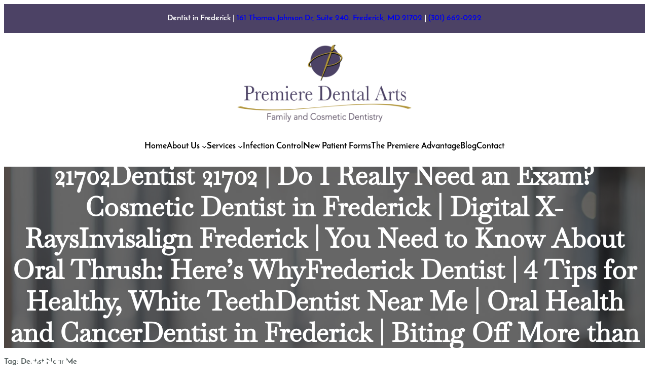

--- FILE ---
content_type: text/html; charset=UTF-8
request_url: https://premieredentalarts.com/tag/dentist-near-me/page/15/
body_size: 23034
content:
<!DOCTYPE html>
<html lang="en-US">
<head>
	<meta charset="UTF-8" />
	<meta name="viewport" content="width=device-width, initial-scale=1" />
<meta name='robots' content='index, follow, max-image-preview:large, max-snippet:-1, max-video-preview:-1' />

	<!-- This site is optimized with the Yoast SEO plugin v26.8 - https://yoast.com/product/yoast-seo-wordpress/ -->
	<meta name="description" content="Dentist in Frederick, Dentist in Frederick MD, Dentist Frederick, Dentist Frederick MD,Frederick Dentist, Frederick MD Dentist, Dentist Near Me, Cosmetic Dentist in Frederick,Cosmetic Dentist in Frederick MD, Cosmetic Dentist Frederick, Cosmetic Dentist Frederick MD,Frederick Cosmetic Dentist, Frederick MD Cosmetic Dentist, Cosmetic Dentist Near Me,Orthodontist in Frederick, Orthodontist in Frederick MD, Orthodontist Frederick, OrthodontistFrederick MD, Frederick Orthodontist, Frederick MD Orthodontist, Orthodontist Near Me,Implant Dentist Frederick, Implant Dentist Frederick MD, Frederick Implant Dentist, FrederickMD Implant Dentist, Implant Dentist in Frederick MD, Implant Dentist in Frederick, DentalImplants Frederick, Dental Implants Frederick MD, Dental Implants in Frederick, Dental Implantsin Frederick MD, Frederick Dental Implants, Frederick MD Dental Implants, Invisalign Frederick,Frederick MD Invisalign, Invisalign in Frederick, Invisalign in Frederick MD, Frederick Invisalign,Invisalign Frederick MD, Dentist in Applegate, Dentist in Applegate MD, Dentist Applegate,Dentist Applegate MD, Applegate Dentist, Applegate MD Dentist, Dentist Near Me, CosmeticDentist in Applegate, Cosmetic Dentist in Applegate MD, Cosmetic Dentist Applegate, CosmeticDentist Applegate MD, Applegate Cosmetic Dentist, Applegate MD Cosmetic Dentist, CosmeticDentist Near Me, Orthodontist in Applegate, Orthodontist in Applegate MD, OrthodontistApplegate, Orthodontist Applegate MD, Applegate Orthodontist, Applegate MD Orthodontist,Orthodontist Near Me, Implant Dentist Applegate, Implant Dentist Applegate MD, ApplegateImplant Dentist, Applegate MD Implant Dentist, Implant Dentist in Applegate MD, ImplantDentist in Applegate, Dental Implants Applegate, Dental Implants Applegate MD, DentalImplants in Applegate, Dental Implants in Applegate MD, Applegate Dental Implants, ApplegateMD Dental Implants, Invisalign Applegate, Applegate MD Invisalign, Invisalign in Applegate,Invisalign in Applegate MD, Applegate Invisalign, Invisalign Applegate MD" />
	<link rel="canonical" href="https://premieredentalarts.com/tag/dentist-near-me/page/15/" />
	<link rel="prev" href="https://premieredentalarts.com/tag/dentist-near-me/page/14/" />
	<link rel="next" href="https://premieredentalarts.com/tag/dentist-near-me/page/16/" />
	<meta property="og:locale" content="en_US" />
	<meta property="og:type" content="article" />
	<meta property="og:title" content="Dentist Frederick | Premiere Dental Arts | Dentist Near Me" />
	<meta property="og:description" content="Dentist in Frederick, Dentist in Frederick MD, Dentist Frederick, Dentist Frederick MD,Frederick Dentist, Frederick MD Dentist, Dentist Near Me, Cosmetic Dentist in Frederick,Cosmetic Dentist in Frederick MD, Cosmetic Dentist Frederick, Cosmetic Dentist Frederick MD,Frederick Cosmetic Dentist, Frederick MD Cosmetic Dentist, Cosmetic Dentist Near Me,Orthodontist in Frederick, Orthodontist in Frederick MD, Orthodontist Frederick, OrthodontistFrederick MD, Frederick Orthodontist, Frederick MD Orthodontist, Orthodontist Near Me,Implant Dentist Frederick, Implant Dentist Frederick MD, Frederick Implant Dentist, FrederickMD Implant Dentist, Implant Dentist in Frederick MD, Implant Dentist in Frederick, DentalImplants Frederick, Dental Implants Frederick MD, Dental Implants in Frederick, Dental Implantsin Frederick MD, Frederick Dental Implants, Frederick MD Dental Implants, Invisalign Frederick,Frederick MD Invisalign, Invisalign in Frederick, Invisalign in Frederick MD, Frederick Invisalign,Invisalign Frederick MD, Dentist in Applegate, Dentist in Applegate MD, Dentist Applegate,Dentist Applegate MD, Applegate Dentist, Applegate MD Dentist, Dentist Near Me, CosmeticDentist in Applegate, Cosmetic Dentist in Applegate MD, Cosmetic Dentist Applegate, CosmeticDentist Applegate MD, Applegate Cosmetic Dentist, Applegate MD Cosmetic Dentist, CosmeticDentist Near Me, Orthodontist in Applegate, Orthodontist in Applegate MD, OrthodontistApplegate, Orthodontist Applegate MD, Applegate Orthodontist, Applegate MD Orthodontist,Orthodontist Near Me, Implant Dentist Applegate, Implant Dentist Applegate MD, ApplegateImplant Dentist, Applegate MD Implant Dentist, Implant Dentist in Applegate MD, ImplantDentist in Applegate, Dental Implants Applegate, Dental Implants Applegate MD, DentalImplants in Applegate, Dental Implants in Applegate MD, Applegate Dental Implants, ApplegateMD Dental Implants, Invisalign Applegate, Applegate MD Invisalign, Invisalign in Applegate,Invisalign in Applegate MD, Applegate Invisalign, Invisalign Applegate MD" />
	<meta property="og:url" content="https://premieredentalarts.com/tag/dentist-near-me/" />
	<meta property="og:site_name" content="Premiere Dental Arts" />
	<meta name="twitter:card" content="summary_large_image" />
	<script type="application/ld+json" class="yoast-schema-graph">{"@context":"https://schema.org","@graph":[{"@type":"CollectionPage","@id":"https://premieredentalarts.com/tag/dentist-near-me/","url":"https://premieredentalarts.com/tag/dentist-near-me/page/15/","name":"Dentist Frederick | Premiere Dental Arts | Dentist Near Me","isPartOf":{"@id":"https://premieredentalarts.com/#website"},"primaryImageOfPage":{"@id":"https://premieredentalarts.com/tag/dentist-near-me/page/15/#primaryimage"},"image":{"@id":"https://premieredentalarts.com/tag/dentist-near-me/page/15/#primaryimage"},"thumbnailUrl":"https://premieredentalarts.com/wp-content/uploads/2018/06/veneers-1-scaled.jpg","description":"Dentist in Frederick, Dentist in Frederick MD, Dentist Frederick, Dentist Frederick MD,Frederick Dentist, Frederick MD Dentist, Dentist Near Me, Cosmetic Dentist in Frederick,Cosmetic Dentist in Frederick MD, Cosmetic Dentist Frederick, Cosmetic Dentist Frederick MD,Frederick Cosmetic Dentist, Frederick MD Cosmetic Dentist, Cosmetic Dentist Near Me,Orthodontist in Frederick, Orthodontist in Frederick MD, Orthodontist Frederick, OrthodontistFrederick MD, Frederick Orthodontist, Frederick MD Orthodontist, Orthodontist Near Me,Implant Dentist Frederick, Implant Dentist Frederick MD, Frederick Implant Dentist, FrederickMD Implant Dentist, Implant Dentist in Frederick MD, Implant Dentist in Frederick, DentalImplants Frederick, Dental Implants Frederick MD, Dental Implants in Frederick, Dental Implantsin Frederick MD, Frederick Dental Implants, Frederick MD Dental Implants, Invisalign Frederick,Frederick MD Invisalign, Invisalign in Frederick, Invisalign in Frederick MD, Frederick Invisalign,Invisalign Frederick MD, Dentist in Applegate, Dentist in Applegate MD, Dentist Applegate,Dentist Applegate MD, Applegate Dentist, Applegate MD Dentist, Dentist Near Me, CosmeticDentist in Applegate, Cosmetic Dentist in Applegate MD, Cosmetic Dentist Applegate, CosmeticDentist Applegate MD, Applegate Cosmetic Dentist, Applegate MD Cosmetic Dentist, CosmeticDentist Near Me, Orthodontist in Applegate, Orthodontist in Applegate MD, OrthodontistApplegate, Orthodontist Applegate MD, Applegate Orthodontist, Applegate MD Orthodontist,Orthodontist Near Me, Implant Dentist Applegate, Implant Dentist Applegate MD, ApplegateImplant Dentist, Applegate MD Implant Dentist, Implant Dentist in Applegate MD, ImplantDentist in Applegate, Dental Implants Applegate, Dental Implants Applegate MD, DentalImplants in Applegate, Dental Implants in Applegate MD, Applegate Dental Implants, ApplegateMD Dental Implants, Invisalign Applegate, Applegate MD Invisalign, Invisalign in Applegate,Invisalign in Applegate MD, Applegate Invisalign, Invisalign Applegate MD","inLanguage":"en-US"},{"@type":"ImageObject","inLanguage":"en-US","@id":"https://premieredentalarts.com/tag/dentist-near-me/page/15/#primaryimage","url":"https://premieredentalarts.com/wp-content/uploads/2018/06/veneers-1-scaled.jpg","contentUrl":"https://premieredentalarts.com/wp-content/uploads/2018/06/veneers-1-scaled.jpg","width":1920,"height":1281,"caption":"frederick family dentist"},{"@type":"WebSite","@id":"https://premieredentalarts.com/#website","url":"https://premieredentalarts.com/","name":"Premiere Dental Arts","description":"Family and Cosmetic Dentistry","publisher":{"@id":"https://premieredentalarts.com/#organization"},"potentialAction":[{"@type":"SearchAction","target":{"@type":"EntryPoint","urlTemplate":"https://premieredentalarts.com/?s={search_term_string}"},"query-input":{"@type":"PropertyValueSpecification","valueRequired":true,"valueName":"search_term_string"}}],"inLanguage":"en-US"},{"@type":"Organization","@id":"https://premieredentalarts.com/#organization","name":"Premiere Dental Arts","url":"https://premieredentalarts.com/","logo":{"@type":"ImageObject","inLanguage":"en-US","@id":"https://premieredentalarts.com/#/schema/logo/image/","url":"https://premieredentalarts.com/wp-content/uploads/2023/01/dentist-in-frederick.png","contentUrl":"https://premieredentalarts.com/wp-content/uploads/2023/01/dentist-in-frederick.png","width":792,"height":360,"caption":"Premiere Dental Arts"},"image":{"@id":"https://premieredentalarts.com/#/schema/logo/image/"}}]}</script>
	<!-- / Yoast SEO plugin. -->


<title>Dentist Frederick | Premiere Dental Arts | Dentist Near Me</title>
<link rel="alternate" type="application/rss+xml" title="Premiere Dental Arts &raquo; Feed" href="https://premieredentalarts.com/feed/" />
<link rel="alternate" type="application/rss+xml" title="Premiere Dental Arts &raquo; Comments Feed" href="https://premieredentalarts.com/comments/feed/" />
<link rel="alternate" type="application/rss+xml" title="Premiere Dental Arts &raquo; Dentist Near Me Tag Feed" href="https://premieredentalarts.com/tag/dentist-near-me/feed/" />
<style id='wp-img-auto-sizes-contain-inline-css'>
img:is([sizes=auto i],[sizes^="auto," i]){contain-intrinsic-size:3000px 1500px}
/*# sourceURL=wp-img-auto-sizes-contain-inline-css */
</style>
<style id='wp-block-paragraph-inline-css'>
.is-small-text{font-size:.875em}.is-regular-text{font-size:1em}.is-large-text{font-size:2.25em}.is-larger-text{font-size:3em}.has-drop-cap:not(:focus):first-letter{float:left;font-size:8.4em;font-style:normal;font-weight:100;line-height:.68;margin:.05em .1em 0 0;text-transform:uppercase}body.rtl .has-drop-cap:not(:focus):first-letter{float:none;margin-left:.1em}p.has-drop-cap.has-background{overflow:hidden}:root :where(p.has-background){padding:1.25em 2.375em}:where(p.has-text-color:not(.has-link-color)) a{color:inherit}p.has-text-align-left[style*="writing-mode:vertical-lr"],p.has-text-align-right[style*="writing-mode:vertical-rl"]{rotate:180deg}
/*# sourceURL=https://premieredentalarts.com/wp-includes/blocks/paragraph/style.min.css */
</style>
<style id='wp-block-columns-inline-css'>
.wp-block-columns{box-sizing:border-box;display:flex;flex-wrap:wrap!important}@media (min-width:782px){.wp-block-columns{flex-wrap:nowrap!important}}.wp-block-columns{align-items:normal!important}.wp-block-columns.are-vertically-aligned-top{align-items:flex-start}.wp-block-columns.are-vertically-aligned-center{align-items:center}.wp-block-columns.are-vertically-aligned-bottom{align-items:flex-end}@media (max-width:781px){.wp-block-columns:not(.is-not-stacked-on-mobile)>.wp-block-column{flex-basis:100%!important}}@media (min-width:782px){.wp-block-columns:not(.is-not-stacked-on-mobile)>.wp-block-column{flex-basis:0;flex-grow:1}.wp-block-columns:not(.is-not-stacked-on-mobile)>.wp-block-column[style*=flex-basis]{flex-grow:0}}.wp-block-columns.is-not-stacked-on-mobile{flex-wrap:nowrap!important}.wp-block-columns.is-not-stacked-on-mobile>.wp-block-column{flex-basis:0;flex-grow:1}.wp-block-columns.is-not-stacked-on-mobile>.wp-block-column[style*=flex-basis]{flex-grow:0}:where(.wp-block-columns){margin-bottom:1.75em}:where(.wp-block-columns.has-background){padding:1.25em 2.375em}.wp-block-column{flex-grow:1;min-width:0;overflow-wrap:break-word;word-break:break-word}.wp-block-column.is-vertically-aligned-top{align-self:flex-start}.wp-block-column.is-vertically-aligned-center{align-self:center}.wp-block-column.is-vertically-aligned-bottom{align-self:flex-end}.wp-block-column.is-vertically-aligned-stretch{align-self:stretch}.wp-block-column.is-vertically-aligned-bottom,.wp-block-column.is-vertically-aligned-center,.wp-block-column.is-vertically-aligned-top{width:100%}
/*# sourceURL=https://premieredentalarts.com/wp-includes/blocks/columns/style.min.css */
</style>
<style id='wp-block-site-logo-inline-css'>
.wp-block-site-logo{box-sizing:border-box;line-height:0}.wp-block-site-logo a{display:inline-block;line-height:0}.wp-block-site-logo.is-default-size img{height:auto;width:120px}.wp-block-site-logo img{height:auto;max-width:100%}.wp-block-site-logo a,.wp-block-site-logo img{border-radius:inherit}.wp-block-site-logo.aligncenter{margin-left:auto;margin-right:auto;text-align:center}:root :where(.wp-block-site-logo.is-style-rounded){border-radius:9999px}
/*# sourceURL=https://premieredentalarts.com/wp-includes/blocks/site-logo/style.min.css */
</style>
<style id='wp-block-spacer-inline-css'>
.wp-block-spacer{clear:both}
/*# sourceURL=https://premieredentalarts.com/wp-includes/blocks/spacer/style.min.css */
</style>
<style id='wp-block-navigation-link-inline-css'>
.wp-block-navigation .wp-block-navigation-item__label{overflow-wrap:break-word}.wp-block-navigation .wp-block-navigation-item__description{display:none}.link-ui-tools{outline:1px solid #f0f0f0;padding:8px}.link-ui-block-inserter{padding-top:8px}.link-ui-block-inserter__back{margin-left:8px;text-transform:uppercase}
/*# sourceURL=https://premieredentalarts.com/wp-includes/blocks/navigation-link/style.min.css */
</style>
<style id='wp-block-navigation-inline-css'>
.wp-block-navigation{position:relative}.wp-block-navigation ul{margin-bottom:0;margin-left:0;margin-top:0;padding-left:0}.wp-block-navigation ul,.wp-block-navigation ul li{list-style:none;padding:0}.wp-block-navigation .wp-block-navigation-item{align-items:center;background-color:inherit;display:flex;position:relative}.wp-block-navigation .wp-block-navigation-item .wp-block-navigation__submenu-container:empty{display:none}.wp-block-navigation .wp-block-navigation-item__content{display:block;z-index:1}.wp-block-navigation .wp-block-navigation-item__content.wp-block-navigation-item__content{color:inherit}.wp-block-navigation.has-text-decoration-underline .wp-block-navigation-item__content,.wp-block-navigation.has-text-decoration-underline .wp-block-navigation-item__content:active,.wp-block-navigation.has-text-decoration-underline .wp-block-navigation-item__content:focus{text-decoration:underline}.wp-block-navigation.has-text-decoration-line-through .wp-block-navigation-item__content,.wp-block-navigation.has-text-decoration-line-through .wp-block-navigation-item__content:active,.wp-block-navigation.has-text-decoration-line-through .wp-block-navigation-item__content:focus{text-decoration:line-through}.wp-block-navigation :where(a),.wp-block-navigation :where(a:active),.wp-block-navigation :where(a:focus){text-decoration:none}.wp-block-navigation .wp-block-navigation__submenu-icon{align-self:center;background-color:inherit;border:none;color:currentColor;display:inline-block;font-size:inherit;height:.6em;line-height:0;margin-left:.25em;padding:0;width:.6em}.wp-block-navigation .wp-block-navigation__submenu-icon svg{display:inline-block;stroke:currentColor;height:inherit;margin-top:.075em;width:inherit}.wp-block-navigation{--navigation-layout-justification-setting:flex-start;--navigation-layout-direction:row;--navigation-layout-wrap:wrap;--navigation-layout-justify:flex-start;--navigation-layout-align:center}.wp-block-navigation.is-vertical{--navigation-layout-direction:column;--navigation-layout-justify:initial;--navigation-layout-align:flex-start}.wp-block-navigation.no-wrap{--navigation-layout-wrap:nowrap}.wp-block-navigation.items-justified-center{--navigation-layout-justification-setting:center;--navigation-layout-justify:center}.wp-block-navigation.items-justified-center.is-vertical{--navigation-layout-align:center}.wp-block-navigation.items-justified-right{--navigation-layout-justification-setting:flex-end;--navigation-layout-justify:flex-end}.wp-block-navigation.items-justified-right.is-vertical{--navigation-layout-align:flex-end}.wp-block-navigation.items-justified-space-between{--navigation-layout-justification-setting:space-between;--navigation-layout-justify:space-between}.wp-block-navigation .has-child .wp-block-navigation__submenu-container{align-items:normal;background-color:inherit;color:inherit;display:flex;flex-direction:column;opacity:0;position:absolute;z-index:2}@media not (prefers-reduced-motion){.wp-block-navigation .has-child .wp-block-navigation__submenu-container{transition:opacity .1s linear}}.wp-block-navigation .has-child .wp-block-navigation__submenu-container{height:0;overflow:hidden;visibility:hidden;width:0}.wp-block-navigation .has-child .wp-block-navigation__submenu-container>.wp-block-navigation-item>.wp-block-navigation-item__content{display:flex;flex-grow:1;padding:.5em 1em}.wp-block-navigation .has-child .wp-block-navigation__submenu-container>.wp-block-navigation-item>.wp-block-navigation-item__content .wp-block-navigation__submenu-icon{margin-left:auto;margin-right:0}.wp-block-navigation .has-child .wp-block-navigation__submenu-container .wp-block-navigation-item__content{margin:0}.wp-block-navigation .has-child .wp-block-navigation__submenu-container{left:-1px;top:100%}@media (min-width:782px){.wp-block-navigation .has-child .wp-block-navigation__submenu-container .wp-block-navigation__submenu-container{left:100%;top:-1px}.wp-block-navigation .has-child .wp-block-navigation__submenu-container .wp-block-navigation__submenu-container:before{background:#0000;content:"";display:block;height:100%;position:absolute;right:100%;width:.5em}.wp-block-navigation .has-child .wp-block-navigation__submenu-container .wp-block-navigation__submenu-icon{margin-right:.25em}.wp-block-navigation .has-child .wp-block-navigation__submenu-container .wp-block-navigation__submenu-icon svg{transform:rotate(-90deg)}}.wp-block-navigation .has-child .wp-block-navigation-submenu__toggle[aria-expanded=true]~.wp-block-navigation__submenu-container,.wp-block-navigation .has-child:not(.open-on-click):hover>.wp-block-navigation__submenu-container,.wp-block-navigation .has-child:not(.open-on-click):not(.open-on-hover-click):focus-within>.wp-block-navigation__submenu-container{height:auto;min-width:200px;opacity:1;overflow:visible;visibility:visible;width:auto}.wp-block-navigation.has-background .has-child .wp-block-navigation__submenu-container{left:0;top:100%}@media (min-width:782px){.wp-block-navigation.has-background .has-child .wp-block-navigation__submenu-container .wp-block-navigation__submenu-container{left:100%;top:0}}.wp-block-navigation-submenu{display:flex;position:relative}.wp-block-navigation-submenu .wp-block-navigation__submenu-icon svg{stroke:currentColor}button.wp-block-navigation-item__content{background-color:initial;border:none;color:currentColor;font-family:inherit;font-size:inherit;font-style:inherit;font-weight:inherit;letter-spacing:inherit;line-height:inherit;text-align:left;text-transform:inherit}.wp-block-navigation-submenu__toggle{cursor:pointer}.wp-block-navigation-submenu__toggle[aria-expanded=true]+.wp-block-navigation__submenu-icon>svg,.wp-block-navigation-submenu__toggle[aria-expanded=true]>svg{transform:rotate(180deg)}.wp-block-navigation-item.open-on-click .wp-block-navigation-submenu__toggle{padding-left:0;padding-right:.85em}.wp-block-navigation-item.open-on-click .wp-block-navigation-submenu__toggle+.wp-block-navigation__submenu-icon{margin-left:-.6em;pointer-events:none}.wp-block-navigation-item.open-on-click button.wp-block-navigation-item__content:not(.wp-block-navigation-submenu__toggle){padding:0}.wp-block-navigation .wp-block-page-list,.wp-block-navigation__container,.wp-block-navigation__responsive-close,.wp-block-navigation__responsive-container,.wp-block-navigation__responsive-container-content,.wp-block-navigation__responsive-dialog{gap:inherit}:where(.wp-block-navigation.has-background .wp-block-navigation-item a:not(.wp-element-button)),:where(.wp-block-navigation.has-background .wp-block-navigation-submenu a:not(.wp-element-button)){padding:.5em 1em}:where(.wp-block-navigation .wp-block-navigation__submenu-container .wp-block-navigation-item a:not(.wp-element-button)),:where(.wp-block-navigation .wp-block-navigation__submenu-container .wp-block-navigation-submenu a:not(.wp-element-button)),:where(.wp-block-navigation .wp-block-navigation__submenu-container .wp-block-navigation-submenu button.wp-block-navigation-item__content),:where(.wp-block-navigation .wp-block-navigation__submenu-container .wp-block-pages-list__item button.wp-block-navigation-item__content){padding:.5em 1em}.wp-block-navigation.items-justified-right .wp-block-navigation__container .has-child .wp-block-navigation__submenu-container,.wp-block-navigation.items-justified-right .wp-block-page-list>.has-child .wp-block-navigation__submenu-container,.wp-block-navigation.items-justified-space-between .wp-block-page-list>.has-child:last-child .wp-block-navigation__submenu-container,.wp-block-navigation.items-justified-space-between>.wp-block-navigation__container>.has-child:last-child .wp-block-navigation__submenu-container{left:auto;right:0}.wp-block-navigation.items-justified-right .wp-block-navigation__container .has-child .wp-block-navigation__submenu-container .wp-block-navigation__submenu-container,.wp-block-navigation.items-justified-right .wp-block-page-list>.has-child .wp-block-navigation__submenu-container .wp-block-navigation__submenu-container,.wp-block-navigation.items-justified-space-between .wp-block-page-list>.has-child:last-child .wp-block-navigation__submenu-container .wp-block-navigation__submenu-container,.wp-block-navigation.items-justified-space-between>.wp-block-navigation__container>.has-child:last-child .wp-block-navigation__submenu-container .wp-block-navigation__submenu-container{left:-1px;right:-1px}@media (min-width:782px){.wp-block-navigation.items-justified-right .wp-block-navigation__container .has-child .wp-block-navigation__submenu-container .wp-block-navigation__submenu-container,.wp-block-navigation.items-justified-right .wp-block-page-list>.has-child .wp-block-navigation__submenu-container .wp-block-navigation__submenu-container,.wp-block-navigation.items-justified-space-between .wp-block-page-list>.has-child:last-child .wp-block-navigation__submenu-container .wp-block-navigation__submenu-container,.wp-block-navigation.items-justified-space-between>.wp-block-navigation__container>.has-child:last-child .wp-block-navigation__submenu-container .wp-block-navigation__submenu-container{left:auto;right:100%}}.wp-block-navigation:not(.has-background) .wp-block-navigation__submenu-container{background-color:#fff;border:1px solid #00000026}.wp-block-navigation.has-background .wp-block-navigation__submenu-container{background-color:inherit}.wp-block-navigation:not(.has-text-color) .wp-block-navigation__submenu-container{color:#000}.wp-block-navigation__container{align-items:var(--navigation-layout-align,initial);display:flex;flex-direction:var(--navigation-layout-direction,initial);flex-wrap:var(--navigation-layout-wrap,wrap);justify-content:var(--navigation-layout-justify,initial);list-style:none;margin:0;padding-left:0}.wp-block-navigation__container .is-responsive{display:none}.wp-block-navigation__container:only-child,.wp-block-page-list:only-child{flex-grow:1}@keyframes overlay-menu__fade-in-animation{0%{opacity:0;transform:translateY(.5em)}to{opacity:1;transform:translateY(0)}}.wp-block-navigation__responsive-container{bottom:0;display:none;left:0;position:fixed;right:0;top:0}.wp-block-navigation__responsive-container :where(.wp-block-navigation-item a){color:inherit}.wp-block-navigation__responsive-container .wp-block-navigation__responsive-container-content{align-items:var(--navigation-layout-align,initial);display:flex;flex-direction:var(--navigation-layout-direction,initial);flex-wrap:var(--navigation-layout-wrap,wrap);justify-content:var(--navigation-layout-justify,initial)}.wp-block-navigation__responsive-container:not(.is-menu-open.is-menu-open){background-color:inherit!important;color:inherit!important}.wp-block-navigation__responsive-container.is-menu-open{background-color:inherit;display:flex;flex-direction:column}@media not (prefers-reduced-motion){.wp-block-navigation__responsive-container.is-menu-open{animation:overlay-menu__fade-in-animation .1s ease-out;animation-fill-mode:forwards}}.wp-block-navigation__responsive-container.is-menu-open{overflow:auto;padding:clamp(1rem,var(--wp--style--root--padding-top),20rem) clamp(1rem,var(--wp--style--root--padding-right),20rem) clamp(1rem,var(--wp--style--root--padding-bottom),20rem) clamp(1rem,var(--wp--style--root--padding-left),20rem);z-index:100000}.wp-block-navigation__responsive-container.is-menu-open .wp-block-navigation__responsive-container-content{align-items:var(--navigation-layout-justification-setting,inherit);display:flex;flex-direction:column;flex-wrap:nowrap;overflow:visible;padding-top:calc(2rem + 24px)}.wp-block-navigation__responsive-container.is-menu-open .wp-block-navigation__responsive-container-content,.wp-block-navigation__responsive-container.is-menu-open .wp-block-navigation__responsive-container-content .wp-block-navigation__container,.wp-block-navigation__responsive-container.is-menu-open .wp-block-navigation__responsive-container-content .wp-block-page-list{justify-content:flex-start}.wp-block-navigation__responsive-container.is-menu-open .wp-block-navigation__responsive-container-content .wp-block-navigation__submenu-icon{display:none}.wp-block-navigation__responsive-container.is-menu-open .wp-block-navigation__responsive-container-content .has-child .wp-block-navigation__submenu-container{border:none;height:auto;min-width:200px;opacity:1;overflow:initial;padding-left:2rem;padding-right:2rem;position:static;visibility:visible;width:auto}.wp-block-navigation__responsive-container.is-menu-open .wp-block-navigation__responsive-container-content .wp-block-navigation__container,.wp-block-navigation__responsive-container.is-menu-open .wp-block-navigation__responsive-container-content .wp-block-navigation__submenu-container{gap:inherit}.wp-block-navigation__responsive-container.is-menu-open .wp-block-navigation__responsive-container-content .wp-block-navigation__submenu-container{padding-top:var(--wp--style--block-gap,2em)}.wp-block-navigation__responsive-container.is-menu-open .wp-block-navigation__responsive-container-content .wp-block-navigation-item__content{padding:0}.wp-block-navigation__responsive-container.is-menu-open .wp-block-navigation__responsive-container-content .wp-block-navigation-item,.wp-block-navigation__responsive-container.is-menu-open .wp-block-navigation__responsive-container-content .wp-block-navigation__container,.wp-block-navigation__responsive-container.is-menu-open .wp-block-navigation__responsive-container-content .wp-block-page-list{align-items:var(--navigation-layout-justification-setting,initial);display:flex;flex-direction:column}.wp-block-navigation__responsive-container.is-menu-open .wp-block-navigation-item,.wp-block-navigation__responsive-container.is-menu-open .wp-block-navigation-item .wp-block-navigation__submenu-container,.wp-block-navigation__responsive-container.is-menu-open .wp-block-navigation__container,.wp-block-navigation__responsive-container.is-menu-open .wp-block-page-list{background:#0000!important;color:inherit!important}.wp-block-navigation__responsive-container.is-menu-open .wp-block-navigation__submenu-container.wp-block-navigation__submenu-container.wp-block-navigation__submenu-container.wp-block-navigation__submenu-container{left:auto;right:auto}@media (min-width:600px){.wp-block-navigation__responsive-container:not(.hidden-by-default):not(.is-menu-open){background-color:inherit;display:block;position:relative;width:100%;z-index:auto}.wp-block-navigation__responsive-container:not(.hidden-by-default):not(.is-menu-open) .wp-block-navigation__responsive-container-close{display:none}.wp-block-navigation__responsive-container.is-menu-open .wp-block-navigation__submenu-container.wp-block-navigation__submenu-container.wp-block-navigation__submenu-container.wp-block-navigation__submenu-container{left:0}}.wp-block-navigation:not(.has-background) .wp-block-navigation__responsive-container.is-menu-open{background-color:#fff}.wp-block-navigation:not(.has-text-color) .wp-block-navigation__responsive-container.is-menu-open{color:#000}.wp-block-navigation__toggle_button_label{font-size:1rem;font-weight:700}.wp-block-navigation__responsive-container-close,.wp-block-navigation__responsive-container-open{background:#0000;border:none;color:currentColor;cursor:pointer;margin:0;padding:0;text-transform:inherit;vertical-align:middle}.wp-block-navigation__responsive-container-close svg,.wp-block-navigation__responsive-container-open svg{fill:currentColor;display:block;height:24px;pointer-events:none;width:24px}.wp-block-navigation__responsive-container-open{display:flex}.wp-block-navigation__responsive-container-open.wp-block-navigation__responsive-container-open.wp-block-navigation__responsive-container-open{font-family:inherit;font-size:inherit;font-weight:inherit}@media (min-width:600px){.wp-block-navigation__responsive-container-open:not(.always-shown){display:none}}.wp-block-navigation__responsive-container-close{position:absolute;right:0;top:0;z-index:2}.wp-block-navigation__responsive-container-close.wp-block-navigation__responsive-container-close.wp-block-navigation__responsive-container-close{font-family:inherit;font-size:inherit;font-weight:inherit}.wp-block-navigation__responsive-close{width:100%}.has-modal-open .wp-block-navigation__responsive-close{margin-left:auto;margin-right:auto;max-width:var(--wp--style--global--wide-size,100%)}.wp-block-navigation__responsive-close:focus{outline:none}.is-menu-open .wp-block-navigation__responsive-close,.is-menu-open .wp-block-navigation__responsive-container-content,.is-menu-open .wp-block-navigation__responsive-dialog{box-sizing:border-box}.wp-block-navigation__responsive-dialog{position:relative}.has-modal-open .admin-bar .is-menu-open .wp-block-navigation__responsive-dialog{margin-top:46px}@media (min-width:782px){.has-modal-open .admin-bar .is-menu-open .wp-block-navigation__responsive-dialog{margin-top:32px}}html.has-modal-open{overflow:hidden}
/*# sourceURL=https://premieredentalarts.com/wp-includes/blocks/navigation/style.min.css */
</style>
<style id='wp-block-group-inline-css'>
.wp-block-group{box-sizing:border-box}:where(.wp-block-group.wp-block-group-is-layout-constrained){position:relative}
/*# sourceURL=https://premieredentalarts.com/wp-includes/blocks/group/style.min.css */
</style>
<style id='wp-block-group-theme-inline-css'>
:where(.wp-block-group.has-background){padding:1.25em 2.375em}
/*# sourceURL=https://premieredentalarts.com/wp-includes/blocks/group/theme.min.css */
</style>
<link rel='stylesheet' id='wp-block-cover-css' href='https://premieredentalarts.com/wp-includes/blocks/cover/style.min.css?ver=6.9' media='all' />
<style id='wp-block-heading-inline-css'>
h1:where(.wp-block-heading).has-background,h2:where(.wp-block-heading).has-background,h3:where(.wp-block-heading).has-background,h4:where(.wp-block-heading).has-background,h5:where(.wp-block-heading).has-background,h6:where(.wp-block-heading).has-background{padding:1.25em 2.375em}h1.has-text-align-left[style*=writing-mode]:where([style*=vertical-lr]),h1.has-text-align-right[style*=writing-mode]:where([style*=vertical-rl]),h2.has-text-align-left[style*=writing-mode]:where([style*=vertical-lr]),h2.has-text-align-right[style*=writing-mode]:where([style*=vertical-rl]),h3.has-text-align-left[style*=writing-mode]:where([style*=vertical-lr]),h3.has-text-align-right[style*=writing-mode]:where([style*=vertical-rl]),h4.has-text-align-left[style*=writing-mode]:where([style*=vertical-lr]),h4.has-text-align-right[style*=writing-mode]:where([style*=vertical-rl]),h5.has-text-align-left[style*=writing-mode]:where([style*=vertical-lr]),h5.has-text-align-right[style*=writing-mode]:where([style*=vertical-rl]),h6.has-text-align-left[style*=writing-mode]:where([style*=vertical-lr]),h6.has-text-align-right[style*=writing-mode]:where([style*=vertical-rl]){rotate:180deg}
/*# sourceURL=https://premieredentalarts.com/wp-includes/blocks/heading/style.min.css */
</style>
<style id='wp-block-button-inline-css'>
.wp-block-button__link{align-content:center;box-sizing:border-box;cursor:pointer;display:inline-block;height:100%;text-align:center;word-break:break-word}.wp-block-button__link.aligncenter{text-align:center}.wp-block-button__link.alignright{text-align:right}:where(.wp-block-button__link){border-radius:9999px;box-shadow:none;padding:calc(.667em + 2px) calc(1.333em + 2px);text-decoration:none}.wp-block-button[style*=text-decoration] .wp-block-button__link{text-decoration:inherit}.wp-block-buttons>.wp-block-button.has-custom-width{max-width:none}.wp-block-buttons>.wp-block-button.has-custom-width .wp-block-button__link{width:100%}.wp-block-buttons>.wp-block-button.has-custom-font-size .wp-block-button__link{font-size:inherit}.wp-block-buttons>.wp-block-button.wp-block-button__width-25{width:calc(25% - var(--wp--style--block-gap, .5em)*.75)}.wp-block-buttons>.wp-block-button.wp-block-button__width-50{width:calc(50% - var(--wp--style--block-gap, .5em)*.5)}.wp-block-buttons>.wp-block-button.wp-block-button__width-75{width:calc(75% - var(--wp--style--block-gap, .5em)*.25)}.wp-block-buttons>.wp-block-button.wp-block-button__width-100{flex-basis:100%;width:100%}.wp-block-buttons.is-vertical>.wp-block-button.wp-block-button__width-25{width:25%}.wp-block-buttons.is-vertical>.wp-block-button.wp-block-button__width-50{width:50%}.wp-block-buttons.is-vertical>.wp-block-button.wp-block-button__width-75{width:75%}.wp-block-button.is-style-squared,.wp-block-button__link.wp-block-button.is-style-squared{border-radius:0}.wp-block-button.no-border-radius,.wp-block-button__link.no-border-radius{border-radius:0!important}:root :where(.wp-block-button .wp-block-button__link.is-style-outline),:root :where(.wp-block-button.is-style-outline>.wp-block-button__link){border:2px solid;padding:.667em 1.333em}:root :where(.wp-block-button .wp-block-button__link.is-style-outline:not(.has-text-color)),:root :where(.wp-block-button.is-style-outline>.wp-block-button__link:not(.has-text-color)){color:currentColor}:root :where(.wp-block-button .wp-block-button__link.is-style-outline:not(.has-background)),:root :where(.wp-block-button.is-style-outline>.wp-block-button__link:not(.has-background)){background-color:initial;background-image:none}
/*# sourceURL=https://premieredentalarts.com/wp-includes/blocks/button/style.min.css */
</style>
<style id='wp-block-buttons-inline-css'>
.wp-block-buttons{box-sizing:border-box}.wp-block-buttons.is-vertical{flex-direction:column}.wp-block-buttons.is-vertical>.wp-block-button:last-child{margin-bottom:0}.wp-block-buttons>.wp-block-button{display:inline-block;margin:0}.wp-block-buttons.is-content-justification-left{justify-content:flex-start}.wp-block-buttons.is-content-justification-left.is-vertical{align-items:flex-start}.wp-block-buttons.is-content-justification-center{justify-content:center}.wp-block-buttons.is-content-justification-center.is-vertical{align-items:center}.wp-block-buttons.is-content-justification-right{justify-content:flex-end}.wp-block-buttons.is-content-justification-right.is-vertical{align-items:flex-end}.wp-block-buttons.is-content-justification-space-between{justify-content:space-between}.wp-block-buttons.aligncenter{text-align:center}.wp-block-buttons:not(.is-content-justification-space-between,.is-content-justification-right,.is-content-justification-left,.is-content-justification-center) .wp-block-button.aligncenter{margin-left:auto;margin-right:auto;width:100%}.wp-block-buttons[style*=text-decoration] .wp-block-button,.wp-block-buttons[style*=text-decoration] .wp-block-button__link{text-decoration:inherit}.wp-block-buttons.has-custom-font-size .wp-block-button__link{font-size:inherit}.wp-block-buttons .wp-block-button__link{width:100%}.wp-block-button.aligncenter{text-align:center}
/*# sourceURL=https://premieredentalarts.com/wp-includes/blocks/buttons/style.min.css */
</style>
<style id='wp-block-template-part-theme-inline-css'>
:root :where(.wp-block-template-part.has-background){margin-bottom:0;margin-top:0;padding:1.25em 2.375em}
/*# sourceURL=https://premieredentalarts.com/wp-includes/blocks/template-part/theme.min.css */
</style>
<style id='wp-block-query-title-inline-css'>
.wp-block-query-title{box-sizing:border-box}
/*# sourceURL=https://premieredentalarts.com/wp-includes/blocks/query-title/style.min.css */
</style>
<style id='wp-block-post-title-inline-css'>
.wp-block-post-title{box-sizing:border-box;word-break:break-word}.wp-block-post-title :where(a){display:inline-block;font-family:inherit;font-size:inherit;font-style:inherit;font-weight:inherit;letter-spacing:inherit;line-height:inherit;text-decoration:inherit}
/*# sourceURL=https://premieredentalarts.com/wp-includes/blocks/post-title/style.min.css */
</style>
<style id='wp-block-post-featured-image-inline-css'>
.wp-block-post-featured-image{margin-left:0;margin-right:0}.wp-block-post-featured-image a{display:block;height:100%}.wp-block-post-featured-image :where(img){box-sizing:border-box;height:auto;max-width:100%;vertical-align:bottom;width:100%}.wp-block-post-featured-image.alignfull img,.wp-block-post-featured-image.alignwide img{width:100%}.wp-block-post-featured-image .wp-block-post-featured-image__overlay.has-background-dim{background-color:#000;inset:0;position:absolute}.wp-block-post-featured-image{position:relative}.wp-block-post-featured-image .wp-block-post-featured-image__overlay.has-background-gradient{background-color:initial}.wp-block-post-featured-image .wp-block-post-featured-image__overlay.has-background-dim-0{opacity:0}.wp-block-post-featured-image .wp-block-post-featured-image__overlay.has-background-dim-10{opacity:.1}.wp-block-post-featured-image .wp-block-post-featured-image__overlay.has-background-dim-20{opacity:.2}.wp-block-post-featured-image .wp-block-post-featured-image__overlay.has-background-dim-30{opacity:.3}.wp-block-post-featured-image .wp-block-post-featured-image__overlay.has-background-dim-40{opacity:.4}.wp-block-post-featured-image .wp-block-post-featured-image__overlay.has-background-dim-50{opacity:.5}.wp-block-post-featured-image .wp-block-post-featured-image__overlay.has-background-dim-60{opacity:.6}.wp-block-post-featured-image .wp-block-post-featured-image__overlay.has-background-dim-70{opacity:.7}.wp-block-post-featured-image .wp-block-post-featured-image__overlay.has-background-dim-80{opacity:.8}.wp-block-post-featured-image .wp-block-post-featured-image__overlay.has-background-dim-90{opacity:.9}.wp-block-post-featured-image .wp-block-post-featured-image__overlay.has-background-dim-100{opacity:1}.wp-block-post-featured-image:where(.alignleft,.alignright){width:100%}
/*# sourceURL=https://premieredentalarts.com/wp-includes/blocks/post-featured-image/style.min.css */
</style>
<style id='wp-block-post-excerpt-inline-css'>
:where(.wp-block-post-excerpt){box-sizing:border-box;margin-bottom:var(--wp--style--block-gap);margin-top:var(--wp--style--block-gap)}.wp-block-post-excerpt__excerpt{margin-bottom:0;margin-top:0}.wp-block-post-excerpt__more-text{margin-bottom:0;margin-top:var(--wp--style--block-gap)}.wp-block-post-excerpt__more-link{display:inline-block}
/*# sourceURL=https://premieredentalarts.com/wp-includes/blocks/post-excerpt/style.min.css */
</style>
<style id='wp-block-post-date-inline-css'>
.wp-block-post-date{box-sizing:border-box}
/*# sourceURL=https://premieredentalarts.com/wp-includes/blocks/post-date/style.min.css */
</style>
<style id='wp-block-post-template-inline-css'>
.wp-block-post-template{box-sizing:border-box;list-style:none;margin-bottom:0;margin-top:0;max-width:100%;padding:0}.wp-block-post-template.is-flex-container{display:flex;flex-direction:row;flex-wrap:wrap;gap:1.25em}.wp-block-post-template.is-flex-container>li{margin:0;width:100%}@media (min-width:600px){.wp-block-post-template.is-flex-container.is-flex-container.columns-2>li{width:calc(50% - .625em)}.wp-block-post-template.is-flex-container.is-flex-container.columns-3>li{width:calc(33.33333% - .83333em)}.wp-block-post-template.is-flex-container.is-flex-container.columns-4>li{width:calc(25% - .9375em)}.wp-block-post-template.is-flex-container.is-flex-container.columns-5>li{width:calc(20% - 1em)}.wp-block-post-template.is-flex-container.is-flex-container.columns-6>li{width:calc(16.66667% - 1.04167em)}}@media (max-width:600px){.wp-block-post-template-is-layout-grid.wp-block-post-template-is-layout-grid.wp-block-post-template-is-layout-grid.wp-block-post-template-is-layout-grid{grid-template-columns:1fr}}.wp-block-post-template-is-layout-constrained>li>.alignright,.wp-block-post-template-is-layout-flow>li>.alignright{float:right;margin-inline-end:0;margin-inline-start:2em}.wp-block-post-template-is-layout-constrained>li>.alignleft,.wp-block-post-template-is-layout-flow>li>.alignleft{float:left;margin-inline-end:2em;margin-inline-start:0}.wp-block-post-template-is-layout-constrained>li>.aligncenter,.wp-block-post-template-is-layout-flow>li>.aligncenter{margin-inline-end:auto;margin-inline-start:auto}
/*# sourceURL=https://premieredentalarts.com/wp-includes/blocks/post-template/style.min.css */
</style>
<style id='wp-block-query-pagination-inline-css'>
.wp-block-query-pagination.is-content-justification-space-between>.wp-block-query-pagination-next:last-of-type{margin-inline-start:auto}.wp-block-query-pagination.is-content-justification-space-between>.wp-block-query-pagination-previous:first-child{margin-inline-end:auto}.wp-block-query-pagination .wp-block-query-pagination-previous-arrow{display:inline-block;margin-right:1ch}.wp-block-query-pagination .wp-block-query-pagination-previous-arrow:not(.is-arrow-chevron){transform:scaleX(1)}.wp-block-query-pagination .wp-block-query-pagination-next-arrow{display:inline-block;margin-left:1ch}.wp-block-query-pagination .wp-block-query-pagination-next-arrow:not(.is-arrow-chevron){transform:scaleX(1)}.wp-block-query-pagination.aligncenter{justify-content:center}
/*# sourceURL=https://premieredentalarts.com/wp-includes/blocks/query-pagination/style.min.css */
</style>
<style id='wp-block-latest-posts-inline-css'>
.wp-block-latest-posts{box-sizing:border-box}.wp-block-latest-posts.alignleft{margin-right:2em}.wp-block-latest-posts.alignright{margin-left:2em}.wp-block-latest-posts.wp-block-latest-posts__list{list-style:none}.wp-block-latest-posts.wp-block-latest-posts__list li{clear:both;overflow-wrap:break-word}.wp-block-latest-posts.is-grid{display:flex;flex-wrap:wrap}.wp-block-latest-posts.is-grid li{margin:0 1.25em 1.25em 0;width:100%}@media (min-width:600px){.wp-block-latest-posts.columns-2 li{width:calc(50% - .625em)}.wp-block-latest-posts.columns-2 li:nth-child(2n){margin-right:0}.wp-block-latest-posts.columns-3 li{width:calc(33.33333% - .83333em)}.wp-block-latest-posts.columns-3 li:nth-child(3n){margin-right:0}.wp-block-latest-posts.columns-4 li{width:calc(25% - .9375em)}.wp-block-latest-posts.columns-4 li:nth-child(4n){margin-right:0}.wp-block-latest-posts.columns-5 li{width:calc(20% - 1em)}.wp-block-latest-posts.columns-5 li:nth-child(5n){margin-right:0}.wp-block-latest-posts.columns-6 li{width:calc(16.66667% - 1.04167em)}.wp-block-latest-posts.columns-6 li:nth-child(6n){margin-right:0}}:root :where(.wp-block-latest-posts.is-grid){padding:0}:root :where(.wp-block-latest-posts.wp-block-latest-posts__list){padding-left:0}.wp-block-latest-posts__post-author,.wp-block-latest-posts__post-date{display:block;font-size:.8125em}.wp-block-latest-posts__post-excerpt,.wp-block-latest-posts__post-full-content{margin-bottom:1em;margin-top:.5em}.wp-block-latest-posts__featured-image a{display:inline-block}.wp-block-latest-posts__featured-image img{height:auto;max-width:100%;width:auto}.wp-block-latest-posts__featured-image.alignleft{float:left;margin-right:1em}.wp-block-latest-posts__featured-image.alignright{float:right;margin-left:1em}.wp-block-latest-posts__featured-image.aligncenter{margin-bottom:1em;text-align:center}
/*# sourceURL=https://premieredentalarts.com/wp-includes/blocks/latest-posts/style.min.css */
</style>
<style id='wp-emoji-styles-inline-css'>

	img.wp-smiley, img.emoji {
		display: inline !important;
		border: none !important;
		box-shadow: none !important;
		height: 1em !important;
		width: 1em !important;
		margin: 0 0.07em !important;
		vertical-align: -0.1em !important;
		background: none !important;
		padding: 0 !important;
	}
/*# sourceURL=wp-emoji-styles-inline-css */
</style>
<style id='wp-block-library-inline-css'>
:root{--wp-block-synced-color:#7a00df;--wp-block-synced-color--rgb:122,0,223;--wp-bound-block-color:var(--wp-block-synced-color);--wp-editor-canvas-background:#ddd;--wp-admin-theme-color:#007cba;--wp-admin-theme-color--rgb:0,124,186;--wp-admin-theme-color-darker-10:#006ba1;--wp-admin-theme-color-darker-10--rgb:0,107,160.5;--wp-admin-theme-color-darker-20:#005a87;--wp-admin-theme-color-darker-20--rgb:0,90,135;--wp-admin-border-width-focus:2px}@media (min-resolution:192dpi){:root{--wp-admin-border-width-focus:1.5px}}.wp-element-button{cursor:pointer}:root .has-very-light-gray-background-color{background-color:#eee}:root .has-very-dark-gray-background-color{background-color:#313131}:root .has-very-light-gray-color{color:#eee}:root .has-very-dark-gray-color{color:#313131}:root .has-vivid-green-cyan-to-vivid-cyan-blue-gradient-background{background:linear-gradient(135deg,#00d084,#0693e3)}:root .has-purple-crush-gradient-background{background:linear-gradient(135deg,#34e2e4,#4721fb 50%,#ab1dfe)}:root .has-hazy-dawn-gradient-background{background:linear-gradient(135deg,#faaca8,#dad0ec)}:root .has-subdued-olive-gradient-background{background:linear-gradient(135deg,#fafae1,#67a671)}:root .has-atomic-cream-gradient-background{background:linear-gradient(135deg,#fdd79a,#004a59)}:root .has-nightshade-gradient-background{background:linear-gradient(135deg,#330968,#31cdcf)}:root .has-midnight-gradient-background{background:linear-gradient(135deg,#020381,#2874fc)}:root{--wp--preset--font-size--normal:16px;--wp--preset--font-size--huge:42px}.has-regular-font-size{font-size:1em}.has-larger-font-size{font-size:2.625em}.has-normal-font-size{font-size:var(--wp--preset--font-size--normal)}.has-huge-font-size{font-size:var(--wp--preset--font-size--huge)}.has-text-align-center{text-align:center}.has-text-align-left{text-align:left}.has-text-align-right{text-align:right}.has-fit-text{white-space:nowrap!important}#end-resizable-editor-section{display:none}.aligncenter{clear:both}.items-justified-left{justify-content:flex-start}.items-justified-center{justify-content:center}.items-justified-right{justify-content:flex-end}.items-justified-space-between{justify-content:space-between}.screen-reader-text{border:0;clip-path:inset(50%);height:1px;margin:-1px;overflow:hidden;padding:0;position:absolute;width:1px;word-wrap:normal!important}.screen-reader-text:focus{background-color:#ddd;clip-path:none;color:#444;display:block;font-size:1em;height:auto;left:5px;line-height:normal;padding:15px 23px 14px;text-decoration:none;top:5px;width:auto;z-index:100000}html :where(.has-border-color){border-style:solid}html :where([style*=border-top-color]){border-top-style:solid}html :where([style*=border-right-color]){border-right-style:solid}html :where([style*=border-bottom-color]){border-bottom-style:solid}html :where([style*=border-left-color]){border-left-style:solid}html :where([style*=border-width]){border-style:solid}html :where([style*=border-top-width]){border-top-style:solid}html :where([style*=border-right-width]){border-right-style:solid}html :where([style*=border-bottom-width]){border-bottom-style:solid}html :where([style*=border-left-width]){border-left-style:solid}html :where(img[class*=wp-image-]){height:auto;max-width:100%}:where(figure){margin:0 0 1em}html :where(.is-position-sticky){--wp-admin--admin-bar--position-offset:var(--wp-admin--admin-bar--height,0px)}@media screen and (max-width:600px){html :where(.is-position-sticky){--wp-admin--admin-bar--position-offset:0px}}
/*# sourceURL=/wp-includes/css/dist/block-library/common.min.css */
</style>
<style id='global-styles-inline-css'>
:root{--wp--preset--aspect-ratio--square: 1;--wp--preset--aspect-ratio--4-3: 4/3;--wp--preset--aspect-ratio--3-4: 3/4;--wp--preset--aspect-ratio--3-2: 3/2;--wp--preset--aspect-ratio--2-3: 2/3;--wp--preset--aspect-ratio--16-9: 16/9;--wp--preset--aspect-ratio--9-16: 9/16;--wp--preset--color--black: #000000;--wp--preset--color--cyan-bluish-gray: #abb8c3;--wp--preset--color--white: #ffffff;--wp--preset--color--pale-pink: #f78da7;--wp--preset--color--vivid-red: #cf2e2e;--wp--preset--color--luminous-vivid-orange: #ff6900;--wp--preset--color--luminous-vivid-amber: #fcb900;--wp--preset--color--light-green-cyan: #7bdcb5;--wp--preset--color--vivid-green-cyan: #00d084;--wp--preset--color--pale-cyan-blue: #8ed1fc;--wp--preset--color--vivid-cyan-blue: #0693e3;--wp--preset--color--vivid-purple: #9b51e0;--wp--preset--color--foreground: #000000;--wp--preset--color--background: #ffffff;--wp--preset--color--primary: #1a4548;--wp--preset--color--secondary: #ffe2c7;--wp--preset--color--tertiary: #F6F6F6;--wp--preset--gradient--vivid-cyan-blue-to-vivid-purple: linear-gradient(135deg,rgb(6,147,227) 0%,rgb(155,81,224) 100%);--wp--preset--gradient--light-green-cyan-to-vivid-green-cyan: linear-gradient(135deg,rgb(122,220,180) 0%,rgb(0,208,130) 100%);--wp--preset--gradient--luminous-vivid-amber-to-luminous-vivid-orange: linear-gradient(135deg,rgb(252,185,0) 0%,rgb(255,105,0) 100%);--wp--preset--gradient--luminous-vivid-orange-to-vivid-red: linear-gradient(135deg,rgb(255,105,0) 0%,rgb(207,46,46) 100%);--wp--preset--gradient--very-light-gray-to-cyan-bluish-gray: linear-gradient(135deg,rgb(238,238,238) 0%,rgb(169,184,195) 100%);--wp--preset--gradient--cool-to-warm-spectrum: linear-gradient(135deg,rgb(74,234,220) 0%,rgb(151,120,209) 20%,rgb(207,42,186) 40%,rgb(238,44,130) 60%,rgb(251,105,98) 80%,rgb(254,248,76) 100%);--wp--preset--gradient--blush-light-purple: linear-gradient(135deg,rgb(255,206,236) 0%,rgb(152,150,240) 100%);--wp--preset--gradient--blush-bordeaux: linear-gradient(135deg,rgb(254,205,165) 0%,rgb(254,45,45) 50%,rgb(107,0,62) 100%);--wp--preset--gradient--luminous-dusk: linear-gradient(135deg,rgb(255,203,112) 0%,rgb(199,81,192) 50%,rgb(65,88,208) 100%);--wp--preset--gradient--pale-ocean: linear-gradient(135deg,rgb(255,245,203) 0%,rgb(182,227,212) 50%,rgb(51,167,181) 100%);--wp--preset--gradient--electric-grass: linear-gradient(135deg,rgb(202,248,128) 0%,rgb(113,206,126) 100%);--wp--preset--gradient--midnight: linear-gradient(135deg,rgb(2,3,129) 0%,rgb(40,116,252) 100%);--wp--preset--gradient--vertical-secondary-to-tertiary: linear-gradient(to bottom,var(--wp--preset--color--secondary) 0%,var(--wp--preset--color--tertiary) 100%);--wp--preset--gradient--vertical-secondary-to-background: linear-gradient(to bottom,var(--wp--preset--color--secondary) 0%,var(--wp--preset--color--background) 100%);--wp--preset--gradient--vertical-tertiary-to-background: linear-gradient(to bottom,var(--wp--preset--color--tertiary) 0%,var(--wp--preset--color--background) 100%);--wp--preset--gradient--diagonal-primary-to-foreground: linear-gradient(to bottom right,var(--wp--preset--color--primary) 0%,var(--wp--preset--color--foreground) 100%);--wp--preset--gradient--diagonal-secondary-to-background: linear-gradient(to bottom right,var(--wp--preset--color--secondary) 50%,var(--wp--preset--color--background) 50%);--wp--preset--gradient--diagonal-background-to-secondary: linear-gradient(to bottom right,var(--wp--preset--color--background) 50%,var(--wp--preset--color--secondary) 50%);--wp--preset--gradient--diagonal-tertiary-to-background: linear-gradient(to bottom right,var(--wp--preset--color--tertiary) 50%,var(--wp--preset--color--background) 50%);--wp--preset--gradient--diagonal-background-to-tertiary: linear-gradient(to bottom right,var(--wp--preset--color--background) 50%,var(--wp--preset--color--tertiary) 50%);--wp--preset--font-size--small: 1rem;--wp--preset--font-size--medium: 1.125rem;--wp--preset--font-size--large: 1.75rem;--wp--preset--font-size--x-large: clamp(1.75rem, 3vw, 2.25rem);--wp--preset--font-family--system-font: -apple-system,BlinkMacSystemFont,"Segoe UI",Roboto,Oxygen-Sans,Ubuntu,Cantarell,"Helvetica Neue",sans-serif;--wp--preset--font-family--source-serif-pro: "Source Serif Pro", serif;--wp--preset--font-family--karla: Karla;--wp--preset--font-family--swagen: Swagen;--wp--preset--font-family--outfit: Outfit;--wp--preset--font-family--alatsi: Alatsi;--wp--preset--font-family--baskerville: Baskerville;--wp--preset--font-family--josefin-sans: Josefin Sans;--wp--preset--spacing--20: 0.44rem;--wp--preset--spacing--30: 0.67rem;--wp--preset--spacing--40: 1rem;--wp--preset--spacing--50: 1.5rem;--wp--preset--spacing--60: 2.25rem;--wp--preset--spacing--70: 3.38rem;--wp--preset--spacing--80: 5.06rem;--wp--preset--shadow--natural: 6px 6px 9px rgba(0, 0, 0, 0.2);--wp--preset--shadow--deep: 12px 12px 50px rgba(0, 0, 0, 0.4);--wp--preset--shadow--sharp: 6px 6px 0px rgba(0, 0, 0, 0.2);--wp--preset--shadow--outlined: 6px 6px 0px -3px rgb(255, 255, 255), 6px 6px rgb(0, 0, 0);--wp--preset--shadow--crisp: 6px 6px 0px rgb(0, 0, 0);--wp--custom--spacing--small: max(1.25rem, 5vw);--wp--custom--spacing--medium: clamp(2rem, 8vw, calc(4 * var(--wp--style--block-gap)));--wp--custom--spacing--large: clamp(4rem, 10vw, 8rem);--wp--custom--spacing--outer: var(--wp--custom--spacing--small, 1.25rem);--wp--custom--typography--font-size--huge: clamp(2.25rem, 4vw, 2.75rem);--wp--custom--typography--font-size--gigantic: clamp(2.75rem, 6vw, 3.25rem);--wp--custom--typography--font-size--colossal: clamp(3.25rem, 8vw, 6.25rem);--wp--custom--typography--line-height--tiny: 1.15;--wp--custom--typography--line-height--small: 1.2;--wp--custom--typography--line-height--medium: 1.4;--wp--custom--typography--line-height--normal: 1.6;}.wp-block-heading{--wp--preset--color--foreground: #333b3e;--wp--preset--color--background: #ffffff;--wp--preset--color--primary: #1a4548;--wp--preset--color--secondary: #ffe2c7;--wp--preset--color--tertiary: #F6F6F6;}:root { --wp--style--global--content-size: 650px;--wp--style--global--wide-size: 1000px; }:where(body) { margin: 0; }.wp-site-blocks > .alignleft { float: left; margin-right: 2em; }.wp-site-blocks > .alignright { float: right; margin-left: 2em; }.wp-site-blocks > .aligncenter { justify-content: center; margin-left: auto; margin-right: auto; }:where(.wp-site-blocks) > * { margin-block-start: 1.5rem; margin-block-end: 0; }:where(.wp-site-blocks) > :first-child { margin-block-start: 0; }:where(.wp-site-blocks) > :last-child { margin-block-end: 0; }:root { --wp--style--block-gap: 1.5rem; }:root :where(.is-layout-flow) > :first-child{margin-block-start: 0;}:root :where(.is-layout-flow) > :last-child{margin-block-end: 0;}:root :where(.is-layout-flow) > *{margin-block-start: 1.5rem;margin-block-end: 0;}:root :where(.is-layout-constrained) > :first-child{margin-block-start: 0;}:root :where(.is-layout-constrained) > :last-child{margin-block-end: 0;}:root :where(.is-layout-constrained) > *{margin-block-start: 1.5rem;margin-block-end: 0;}:root :where(.is-layout-flex){gap: 1.5rem;}:root :where(.is-layout-grid){gap: 1.5rem;}.is-layout-flow > .alignleft{float: left;margin-inline-start: 0;margin-inline-end: 2em;}.is-layout-flow > .alignright{float: right;margin-inline-start: 2em;margin-inline-end: 0;}.is-layout-flow > .aligncenter{margin-left: auto !important;margin-right: auto !important;}.is-layout-constrained > .alignleft{float: left;margin-inline-start: 0;margin-inline-end: 2em;}.is-layout-constrained > .alignright{float: right;margin-inline-start: 2em;margin-inline-end: 0;}.is-layout-constrained > .aligncenter{margin-left: auto !important;margin-right: auto !important;}.is-layout-constrained > :where(:not(.alignleft):not(.alignright):not(.alignfull)){max-width: var(--wp--style--global--content-size);margin-left: auto !important;margin-right: auto !important;}.is-layout-constrained > .alignwide{max-width: var(--wp--style--global--wide-size);}body .is-layout-flex{display: flex;}.is-layout-flex{flex-wrap: wrap;align-items: center;}.is-layout-flex > :is(*, div){margin: 0;}body .is-layout-grid{display: grid;}.is-layout-grid > :is(*, div){margin: 0;}body{background-color: var(--wp--preset--color--background);color: #333b3e;font-family: var(--wp--preset--font-family--josefin-sans);font-size: var(--wp--preset--font-size--small);line-height: var(--wp--custom--typography--line-height--normal);padding-top: 0px;padding-right: 0px;padding-bottom: 0px;padding-left: 0px;}a:where(:not(.wp-element-button)){color: #333b3e;font-family: Josefin Sans;text-decoration: underline;}h1, h2, h3, h4, h5, h6{color: #56605f;}h1{font-family: var(--wp--preset--font-family--josefin-sans);font-size: var(--wp--custom--typography--font-size--colossal);font-weight: 300;line-height: var(--wp--custom--typography--line-height--tiny);}h2{color: #56605f;font-family: Baskerville;font-size: var(--wp--custom--typography--font-size--gigantic);font-style: normal;font-weight: 700;line-height: var(--wp--custom--typography--line-height--small);}h3{font-family: var(--wp--preset--font-family--josefin-sans);font-size: var(--wp--custom--typography--font-size--huge);font-weight: 300;line-height: var(--wp--custom--typography--line-height--tiny);}h4{font-family: var(--wp--preset--font-family--josefin-sans);font-size: var(--wp--preset--font-size--x-large);font-weight: 300;line-height: var(--wp--custom--typography--line-height--tiny);}h5{font-family: var(--wp--preset--font-family--josefin-sans);font-size: var(--wp--preset--font-size--medium);font-weight: 700;line-height: var(--wp--custom--typography--line-height--normal);text-transform: uppercase;}h6{font-family: var(--wp--preset--font-family--josefin-sans);font-size: var(--wp--preset--font-size--medium);font-weight: 400;line-height: var(--wp--custom--typography--line-height--normal);text-transform: uppercase;}:root :where(.wp-element-button, .wp-block-button__link){background-color: #32373c;border-width: 0;color: #fff;font-family: inherit;font-size: inherit;font-style: inherit;font-weight: inherit;letter-spacing: inherit;line-height: inherit;padding-top: calc(0.667em + 2px);padding-right: calc(1.333em + 2px);padding-bottom: calc(0.667em + 2px);padding-left: calc(1.333em + 2px);text-decoration: none;text-transform: inherit;}.has-black-color{color: var(--wp--preset--color--black) !important;}.has-cyan-bluish-gray-color{color: var(--wp--preset--color--cyan-bluish-gray) !important;}.has-white-color{color: var(--wp--preset--color--white) !important;}.has-pale-pink-color{color: var(--wp--preset--color--pale-pink) !important;}.has-vivid-red-color{color: var(--wp--preset--color--vivid-red) !important;}.has-luminous-vivid-orange-color{color: var(--wp--preset--color--luminous-vivid-orange) !important;}.has-luminous-vivid-amber-color{color: var(--wp--preset--color--luminous-vivid-amber) !important;}.has-light-green-cyan-color{color: var(--wp--preset--color--light-green-cyan) !important;}.has-vivid-green-cyan-color{color: var(--wp--preset--color--vivid-green-cyan) !important;}.has-pale-cyan-blue-color{color: var(--wp--preset--color--pale-cyan-blue) !important;}.has-vivid-cyan-blue-color{color: var(--wp--preset--color--vivid-cyan-blue) !important;}.has-vivid-purple-color{color: var(--wp--preset--color--vivid-purple) !important;}.has-foreground-color{color: var(--wp--preset--color--foreground) !important;}.has-background-color{color: var(--wp--preset--color--background) !important;}.has-primary-color{color: var(--wp--preset--color--primary) !important;}.has-secondary-color{color: var(--wp--preset--color--secondary) !important;}.has-tertiary-color{color: var(--wp--preset--color--tertiary) !important;}.has-black-background-color{background-color: var(--wp--preset--color--black) !important;}.has-cyan-bluish-gray-background-color{background-color: var(--wp--preset--color--cyan-bluish-gray) !important;}.has-white-background-color{background-color: var(--wp--preset--color--white) !important;}.has-pale-pink-background-color{background-color: var(--wp--preset--color--pale-pink) !important;}.has-vivid-red-background-color{background-color: var(--wp--preset--color--vivid-red) !important;}.has-luminous-vivid-orange-background-color{background-color: var(--wp--preset--color--luminous-vivid-orange) !important;}.has-luminous-vivid-amber-background-color{background-color: var(--wp--preset--color--luminous-vivid-amber) !important;}.has-light-green-cyan-background-color{background-color: var(--wp--preset--color--light-green-cyan) !important;}.has-vivid-green-cyan-background-color{background-color: var(--wp--preset--color--vivid-green-cyan) !important;}.has-pale-cyan-blue-background-color{background-color: var(--wp--preset--color--pale-cyan-blue) !important;}.has-vivid-cyan-blue-background-color{background-color: var(--wp--preset--color--vivid-cyan-blue) !important;}.has-vivid-purple-background-color{background-color: var(--wp--preset--color--vivid-purple) !important;}.has-foreground-background-color{background-color: var(--wp--preset--color--foreground) !important;}.has-background-background-color{background-color: var(--wp--preset--color--background) !important;}.has-primary-background-color{background-color: var(--wp--preset--color--primary) !important;}.has-secondary-background-color{background-color: var(--wp--preset--color--secondary) !important;}.has-tertiary-background-color{background-color: var(--wp--preset--color--tertiary) !important;}.has-black-border-color{border-color: var(--wp--preset--color--black) !important;}.has-cyan-bluish-gray-border-color{border-color: var(--wp--preset--color--cyan-bluish-gray) !important;}.has-white-border-color{border-color: var(--wp--preset--color--white) !important;}.has-pale-pink-border-color{border-color: var(--wp--preset--color--pale-pink) !important;}.has-vivid-red-border-color{border-color: var(--wp--preset--color--vivid-red) !important;}.has-luminous-vivid-orange-border-color{border-color: var(--wp--preset--color--luminous-vivid-orange) !important;}.has-luminous-vivid-amber-border-color{border-color: var(--wp--preset--color--luminous-vivid-amber) !important;}.has-light-green-cyan-border-color{border-color: var(--wp--preset--color--light-green-cyan) !important;}.has-vivid-green-cyan-border-color{border-color: var(--wp--preset--color--vivid-green-cyan) !important;}.has-pale-cyan-blue-border-color{border-color: var(--wp--preset--color--pale-cyan-blue) !important;}.has-vivid-cyan-blue-border-color{border-color: var(--wp--preset--color--vivid-cyan-blue) !important;}.has-vivid-purple-border-color{border-color: var(--wp--preset--color--vivid-purple) !important;}.has-foreground-border-color{border-color: var(--wp--preset--color--foreground) !important;}.has-background-border-color{border-color: var(--wp--preset--color--background) !important;}.has-primary-border-color{border-color: var(--wp--preset--color--primary) !important;}.has-secondary-border-color{border-color: var(--wp--preset--color--secondary) !important;}.has-tertiary-border-color{border-color: var(--wp--preset--color--tertiary) !important;}.has-vivid-cyan-blue-to-vivid-purple-gradient-background{background: var(--wp--preset--gradient--vivid-cyan-blue-to-vivid-purple) !important;}.has-light-green-cyan-to-vivid-green-cyan-gradient-background{background: var(--wp--preset--gradient--light-green-cyan-to-vivid-green-cyan) !important;}.has-luminous-vivid-amber-to-luminous-vivid-orange-gradient-background{background: var(--wp--preset--gradient--luminous-vivid-amber-to-luminous-vivid-orange) !important;}.has-luminous-vivid-orange-to-vivid-red-gradient-background{background: var(--wp--preset--gradient--luminous-vivid-orange-to-vivid-red) !important;}.has-very-light-gray-to-cyan-bluish-gray-gradient-background{background: var(--wp--preset--gradient--very-light-gray-to-cyan-bluish-gray) !important;}.has-cool-to-warm-spectrum-gradient-background{background: var(--wp--preset--gradient--cool-to-warm-spectrum) !important;}.has-blush-light-purple-gradient-background{background: var(--wp--preset--gradient--blush-light-purple) !important;}.has-blush-bordeaux-gradient-background{background: var(--wp--preset--gradient--blush-bordeaux) !important;}.has-luminous-dusk-gradient-background{background: var(--wp--preset--gradient--luminous-dusk) !important;}.has-pale-ocean-gradient-background{background: var(--wp--preset--gradient--pale-ocean) !important;}.has-electric-grass-gradient-background{background: var(--wp--preset--gradient--electric-grass) !important;}.has-midnight-gradient-background{background: var(--wp--preset--gradient--midnight) !important;}.has-vertical-secondary-to-tertiary-gradient-background{background: var(--wp--preset--gradient--vertical-secondary-to-tertiary) !important;}.has-vertical-secondary-to-background-gradient-background{background: var(--wp--preset--gradient--vertical-secondary-to-background) !important;}.has-vertical-tertiary-to-background-gradient-background{background: var(--wp--preset--gradient--vertical-tertiary-to-background) !important;}.has-diagonal-primary-to-foreground-gradient-background{background: var(--wp--preset--gradient--diagonal-primary-to-foreground) !important;}.has-diagonal-secondary-to-background-gradient-background{background: var(--wp--preset--gradient--diagonal-secondary-to-background) !important;}.has-diagonal-background-to-secondary-gradient-background{background: var(--wp--preset--gradient--diagonal-background-to-secondary) !important;}.has-diagonal-tertiary-to-background-gradient-background{background: var(--wp--preset--gradient--diagonal-tertiary-to-background) !important;}.has-diagonal-background-to-tertiary-gradient-background{background: var(--wp--preset--gradient--diagonal-background-to-tertiary) !important;}.has-small-font-size{font-size: var(--wp--preset--font-size--small) !important;}.has-medium-font-size{font-size: var(--wp--preset--font-size--medium) !important;}.has-large-font-size{font-size: var(--wp--preset--font-size--large) !important;}.has-x-large-font-size{font-size: var(--wp--preset--font-size--x-large) !important;}.has-system-font-font-family{font-family: var(--wp--preset--font-family--system-font) !important;}.has-source-serif-pro-font-family{font-family: var(--wp--preset--font-family--source-serif-pro) !important;}.has-karla-font-family{font-family: var(--wp--preset--font-family--karla) !important;}.has-swagen-font-family{font-family: var(--wp--preset--font-family--swagen) !important;}.has-outfit-font-family{font-family: var(--wp--preset--font-family--outfit) !important;}.has-alatsi-font-family{font-family: var(--wp--preset--font-family--alatsi) !important;}.has-baskerville-font-family{font-family: var(--wp--preset--font-family--baskerville) !important;}.has-josefin-sans-font-family{font-family: var(--wp--preset--font-family--josefin-sans) !important;}.wp-block-heading.has-foreground-color{color: var(--wp--preset--color--foreground) !important;}.wp-block-heading.has-background-color{color: var(--wp--preset--color--background) !important;}.wp-block-heading.has-primary-color{color: var(--wp--preset--color--primary) !important;}.wp-block-heading.has-secondary-color{color: var(--wp--preset--color--secondary) !important;}.wp-block-heading.has-tertiary-color{color: var(--wp--preset--color--tertiary) !important;}.wp-block-heading.has-foreground-background-color{background-color: var(--wp--preset--color--foreground) !important;}.wp-block-heading.has-background-background-color{background-color: var(--wp--preset--color--background) !important;}.wp-block-heading.has-primary-background-color{background-color: var(--wp--preset--color--primary) !important;}.wp-block-heading.has-secondary-background-color{background-color: var(--wp--preset--color--secondary) !important;}.wp-block-heading.has-tertiary-background-color{background-color: var(--wp--preset--color--tertiary) !important;}.wp-block-heading.has-foreground-border-color{border-color: var(--wp--preset--color--foreground) !important;}.wp-block-heading.has-background-border-color{border-color: var(--wp--preset--color--background) !important;}.wp-block-heading.has-primary-border-color{border-color: var(--wp--preset--color--primary) !important;}.wp-block-heading.has-secondary-border-color{border-color: var(--wp--preset--color--secondary) !important;}.wp-block-heading.has-tertiary-border-color{border-color: var(--wp--preset--color--tertiary) !important;}
.cherry-logo img{
max-height: 40px!important;	
}
:root :where(.wp-block-button .wp-block-button__link){background-color: #b0953a;border-radius: 0;color: var(--wp--preset--color--background);font-size: var(--wp--preset--font-size--medium);}
:root :where(.wp-block-columns){margin-top: 0px;margin-bottom: 0px;}
:root :where(.wp-block-post-title){color: #56605f;font-family: var(--wp--preset--font-family--baskerville);font-size: var(--wp--custom--typography--font-size--gigantic);font-style: normal;font-weight: 700;line-height: var(--wp--custom--typography--line-height--tiny);}
:root :where(.wp-block-query-title){font-family: var(--wp--preset--font-family--source-serif-pro);font-size: var(--wp--custom--typography--font-size--gigantic);font-weight: 300;line-height: var(--wp--custom--typography--line-height--small);}
:root :where(.wp-block-heading){color: #56605f;font-size: 34px;line-height: 1.1;}
:root :where(p){color: #30383b;}
/*# sourceURL=global-styles-inline-css */
</style>
<style id='core-block-supports-inline-css'>
.wp-container-core-columns-is-layout-28f84493{flex-wrap:nowrap;}.wp-container-core-column-is-layout-00a614ac > :where(:not(.alignleft):not(.alignright):not(.alignfull)){max-width:100%;margin-left:auto !important;margin-right:auto !important;}.wp-container-core-column-is-layout-00a614ac > .alignwide{max-width:60%;}.wp-container-core-column-is-layout-00a614ac .alignfull{max-width:none;}.wp-container-core-columns-is-layout-398b3aa3{flex-wrap:nowrap;}.wp-container-core-navigation-is-layout-38f154f2{gap:5%;justify-content:center;}.wp-container-core-columns-is-layout-2eb748b2{flex-wrap:nowrap;}.wp-container-core-buttons-is-layout-a89b3969{justify-content:center;}.wp-container-core-query-pagination-is-layout-b2891da8{justify-content:space-between;}.wp-container-core-buttons-is-layout-fc4fd283{justify-content:flex-start;}.wp-container-core-navigation-is-layout-a89b3969{justify-content:center;}.wp-container-core-columns-is-layout-4734d36e{flex-wrap:nowrap;}
/*# sourceURL=core-block-supports-inline-css */
</style>
<style id='wp-block-template-skip-link-inline-css'>

		.skip-link.screen-reader-text {
			border: 0;
			clip-path: inset(50%);
			height: 1px;
			margin: -1px;
			overflow: hidden;
			padding: 0;
			position: absolute !important;
			width: 1px;
			word-wrap: normal !important;
		}

		.skip-link.screen-reader-text:focus {
			background-color: #eee;
			clip-path: none;
			color: #444;
			display: block;
			font-size: 1em;
			height: auto;
			left: 5px;
			line-height: normal;
			padding: 15px 23px 14px;
			text-decoration: none;
			top: 5px;
			width: auto;
			z-index: 100000;
		}
/*# sourceURL=wp-block-template-skip-link-inline-css */
</style>
<link rel='stylesheet' id='gemetrix-custom-style-css' href='https://premieredentalarts.com/wp-content/themes/twentytwentytwo/styles.css?ver=2.0' media='all' />
<link rel='stylesheet' id='shiftnav-css' href='https://premieredentalarts.com/wp-content/plugins/shiftnav-responsive-mobile-menu/assets/css/shiftnav.min.css?ver=1.8.2' media='all' />
<link rel='stylesheet' id='shiftnav-font-awesome-css' href='https://premieredentalarts.com/wp-content/plugins/shiftnav-responsive-mobile-menu/assets/css/fontawesome/css/font-awesome.min.css?ver=1.8.2' media='all' />
<link rel='stylesheet' id='shiftnav-light-css' href='https://premieredentalarts.com/wp-content/plugins/shiftnav-responsive-mobile-menu/assets/css/skins/light.css?ver=1.8.2' media='all' />
<script src="https://premieredentalarts.com/wp-includes/js/jquery/jquery.min.js?ver=3.7.1" id="jquery-core-js"></script>
<script src="https://premieredentalarts.com/wp-includes/js/jquery/jquery-migrate.min.js?ver=3.4.1" id="jquery-migrate-js"></script>
<link rel="https://api.w.org/" href="https://premieredentalarts.com/wp-json/" /><link rel="alternate" title="JSON" type="application/json" href="https://premieredentalarts.com/wp-json/wp/v2/tags/14" /><link rel="EditURI" type="application/rsd+xml" title="RSD" href="https://premieredentalarts.com/xmlrpc.php?rsd" />
<meta property="og:image" content="https://premieredentalarts.com/wp-content/uploads/2023/01/dentist-in-frederick.png" />
<meta property="og:type" content="website" />
<meta property="og:url" content="https://premieredentalarts.com/" />
<meta property="og:title" content="Premiere Dental Arts" />
<meta property="og:description" content="Dentist Frederick MD, Cosmetic Dentist Frederick MD, Family Dentist Frederick MD" />




<style>
  .wp-block-latest-posts li{
	margin:0px 0px 1.25em 0px !important;
  }
  @media screen and (min-width:600px){
  	.wp-block-latest-posts.columns-3 li{
    	width: calc(33.33333%) !important;
    }
  }
  #form{
	padding-top:0 !important;
  	padding-bottom:0 !important;
}
</style>

<link rel="preload" as="image" href="https://premieredentalarts.com/wp-content/uploads/2023/01/dentist-in-frederick-banner-img-1024x527.webp">
<!-- Google tag (gtag.js) -->
<script async src="https://www.googletagmanager.com/gtag/js?id=G-QYL5FDD4DW"></script>
<script>
  window.dataLayer = window.dataLayer || [];
  function gtag(){dataLayer.push(arguments);}
  gtag('js', new Date());

  gtag('config', 'G-QYL5FDD4DW');
</script>
<!-- Meta Pixel Code -->
<script>
!function(f,b,e,v,n,t,s)
{if(f.fbq)return;n=f.fbq=function(){n.callMethod?
n.callMethod.apply(n,arguments):n.queue.push(arguments)};
if(!f._fbq)f._fbq=n;n.push=n;n.loaded=!0;n.version='2.0';
n.queue=[];t=b.createElement(e);t.async=!0;
t.src=v;s=b.getElementsByTagName(e)[0];
s.parentNode.insertBefore(t,s)}(window, document,'script',
'https://connect.facebook.net/en_US/fbevents.js');
fbq('init', '1135867940167871');
fbq('track', 'PageView');
</script>
<noscript><img height="1" width="1" style="display:none"
src="https://www.facebook.com/tr?id=1135867940167871&ev=PageView&noscript=1"
/></noscript>
<!-- End Meta Pixel Code -->
<meta name="google-site-verification" content="ms6vBMYXJFtXVAI_Dxdv_VcOU_B_JwvTGWrLsVVEHb4" />
		<!-- ShiftNav CSS
	================================================================ -->
		<style type="text/css" id="shiftnav-dynamic-css">
				@media only screen and (min-width:600px){ #shiftnav-toggle-main, .shiftnav-toggle-mobile{ display:none; } .shiftnav-wrap { padding-top:0 !important; } }
	@media only screen and (max-width:599px){ header-nav{ display:none !important; } }

/** ShiftNav Custom Menu Styles (Customizer) **/
/* togglebar */
#shiftnav-toggle-main { background:#28578d; }


/** ShiftNav Custom Tweaks (General Settings) **/
.shiftnav.shiftnav-skin-light ul.shiftnav-menu li.menu-item.current-menu-item > .shiftnav-target, .shiftnav.shiftnav-skin-light ul.shiftnav-menu li.menu-item ul.sub-menu .current-menu-item > .shiftnav-target{
background-color: #4C4265 !important;
}

.shiftnav li a:hover{
background-color:#b0953a !important;
color:white !important;
}
/* Status: Loaded from Transient */
		</style>
		<!-- end ShiftNav CSS -->

	<meta name="ti-site-data" content="eyJyIjoiMTowITc6MCEzMDowIiwibyI6Imh0dHBzOlwvXC9wcmVtaWVyZWRlbnRhbGFydHMuY29tXC93cC1hZG1pblwvYWRtaW4tYWpheC5waHA/YWN0aW9uPXRpX29ubGluZV91c2Vyc19nb29nbGUmYW1wO3A9JTJGdGFnJTJGZGVudGlzdC1uZWFyLW1lJTJGcGFnZSUyRjE1JTJGJmFtcDtfd3Bub25jZT1lZDdlYWIzNThmIn0=" /><script type="importmap" id="wp-importmap">
{"imports":{"@wordpress/interactivity":"https://premieredentalarts.com/wp-includes/js/dist/script-modules/interactivity/index.min.js?ver=8964710565a1d258501f"}}
</script>
<link rel="modulepreload" href="https://premieredentalarts.com/wp-includes/js/dist/script-modules/interactivity/index.min.js?ver=8964710565a1d258501f" id="@wordpress/interactivity-js-modulepreload" fetchpriority="low">
<style class='wp-fonts-local'>
@font-face{font-family:"Source Serif Pro";font-style:normal;font-weight:200 900;font-display:fallback;src:url('https://premieredentalarts.com/wp-content/themes/twentytwentytwo/assets/fonts/source-serif-pro/SourceSerif4Variable-Roman.ttf.woff2') format('woff2');font-stretch:normal;}
@font-face{font-family:"Source Serif Pro";font-style:italic;font-weight:200 900;font-display:fallback;src:url('https://premieredentalarts.com/wp-content/themes/twentytwentytwo/assets/fonts/source-serif-pro/SourceSerif4Variable-Italic.ttf.woff2') format('woff2');font-stretch:normal;}
@font-face{font-family:Karla;font-style:normal;font-weight:500 700;font-display:fallback;src:url('https://premieredentalarts.com/wp-content/themes/twentytwentytwo/assets/fonts/framework-fonts/Karla-Regular.ttf') format('truetype');font-stretch:normal;}
@font-face{font-family:Swagen;font-style:normal;font-weight:500 700;font-display:fallback;src:url('https://premieredentalarts.com/wp-content/themes/twentytwentytwo/assets/fonts/framework-fonts/swagen-aesthetic.ttf') format('truetype');font-stretch:normal;}
@font-face{font-family:Outfit;font-style:normal;font-weight:400;font-display:fallback;src:url('https://premieredentalarts.com/wp-content/themes/twentytwentytwo/assets/fonts/framework-fonts/Outfit/Outfit.ttf') format('truetype');font-stretch:normal;}
@font-face{font-family:Alatsi;font-style:normal;font-weight:400;font-display:fallback;src:url('https://premieredentalarts.com/wp-content/themes/twentytwentytwo/assets/fonts/framework-fonts/Alatsi-Regular.ttf') format('truetype');font-stretch:normal;}
@font-face{font-family:Baskerville;font-style:normal;font-weight:400;font-display:fallback;src:url('https://premieredentalarts.com/wp-content/themes/twentytwentytwo/assets/fonts/framework-fonts/Baskervville-Regular.ttf') format('truetype');font-stretch:normal;}
@font-face{font-family:"Josefin Sans";font-style:normal;font-weight:100 200 300 400 500 600 700;font-display:fallback;src:url('https://premieredentalarts.com/wp-content/themes/twentytwentytwo/assets/fonts/framework-fonts/Josefin-Sans/JosefinSans-Bold.ttf') format('truetype');font-stretch:normal;}
@font-face{font-family:"Josefin Sans";font-style:italic;font-weight:100 200 300 400 500 600 700;font-display:fallback;src:url('https://premieredentalarts.com/wp-content/themes/twentytwentytwo/assets/fonts/framework-fonts/Josefin-Sans/JosefinSans-BoldItalic.ttf') format('truetype');font-stretch:normal;}
</style>
<link rel="icon" href="https://premieredentalarts.com/wp-content/uploads/2023/01/Favicon-1.png" sizes="32x32" />
<link rel="icon" href="https://premieredentalarts.com/wp-content/uploads/2023/01/Favicon-1.png" sizes="192x192" />
<link rel="apple-touch-icon" href="https://premieredentalarts.com/wp-content/uploads/2023/01/Favicon-1.png" />
<meta name="msapplication-TileImage" content="https://premieredentalarts.com/wp-content/uploads/2023/01/Favicon-1.png" />
</head>

<body data-rsssl=1 class="archive paged tag tag-dentist-near-me tag-14 wp-custom-logo wp-embed-responsive paged-15 tag-paged-15 wp-theme-twentytwentytwo">

<div class="wp-site-blocks"><header class="wp-block-template-part">
<div class="wp-block-columns top-header is-layout-flex wp-container-core-columns-is-layout-2eb748b2 wp-block-columns-is-layout-flex" style="margin-top:0px;margin-bottom:0px">
<div class="wp-block-column is-layout-flow wp-block-column-is-layout-flow">
<div class="wp-block-cover is-light header-cover" style="min-height:50px;aspect-ratio:unset;"><span aria-hidden="true" class="wp-block-cover__background has-background-dim-0 has-background-dim"></span><div class="wp-block-cover__inner-container is-layout-flow wp-block-cover-is-layout-flow">
<div class="wp-block-columns are-vertically-aligned-center is-layout-flex wp-container-core-columns-is-layout-28f84493 wp-block-columns-is-layout-flex">
<div class="wp-block-column is-vertically-aligned-center is-layout-constrained wp-container-core-column-is-layout-00a614ac wp-block-column-is-layout-constrained">
<div class="wp-block-columns are-vertically-aligned-center has-background is-layout-flex wp-container-core-columns-is-layout-28f84493 wp-block-columns-is-layout-flex" style="background-color:#4c4265">
<div class="wp-block-column is-vertically-aligned-center is-layout-flow wp-block-column-is-layout-flow" style="flex-basis:100%">
<p class="has-text-align-center has-background-color has-text-color">Dentist in Frederick | <a href="https://goo.gl/maps/X2CAeykF9zEd5UadA" data-type="URL" data-id="https://goo.gl/maps/X2CAeykF9zEd5UadA" target="_blank" rel="noreferrer noopener">161 Thomas Johnson Dr, Suite 240. Frederick, MD 21702</a> | <a href="tel:+13016620222" data-type="tel" data-id="tel:+13016620222">(301) 662-0222</a></p>
</div>
</div>
</div>
</div>



<div class="wp-block-group sticky-content is-layout-flow wp-block-group-is-layout-flow">
<div class="wp-block-columns is-layout-flex wp-container-core-columns-is-layout-28f84493 wp-block-columns-is-layout-flex">
<div class="wp-block-column is-layout-flow wp-block-column-is-layout-flow" style="padding-top:20px">
<div class="wp-block-columns are-vertically-aligned-center is-layout-flex wp-container-core-columns-is-layout-398b3aa3 wp-block-columns-is-layout-flex">
<div class="wp-block-column is-vertically-aligned-center is-layout-flow wp-block-column-is-layout-flow" style="flex-basis:100%"><div class="aligncenter wp-block-site-logo"><a href="https://premieredentalarts.com/" class="custom-logo-link" rel="home"><img width="350" height="159" src="https://premieredentalarts.com/wp-content/uploads/2023/01/dentist-in-frederick.png" class="custom-logo" alt="Premiere Dental Arts" decoding="async" fetchpriority="high" srcset="https://premieredentalarts.com/wp-content/uploads/2023/01/dentist-in-frederick.png 792w, https://premieredentalarts.com/wp-content/uploads/2023/01/dentist-in-frederick-300x136.png 300w, https://premieredentalarts.com/wp-content/uploads/2023/01/dentist-in-frederick-768x349.png 768w" sizes="(max-width: 350px) 100vw, 350px" /></a></div></div>
</div>
</div>
</div>



<div style="height:20px" aria-hidden="true" class="wp-block-spacer header-spacer"></div>


<nav style="font-size:17px;line-height:2.9;" class="has-text-color has-foreground-color has-background has-background-background-color is-responsive items-justified-center header-nav wp-block-navigation is-content-justification-center is-layout-flex wp-container-core-navigation-is-layout-38f154f2 wp-block-navigation-is-layout-flex" aria-label="Menu 1" 
		 data-wp-interactive="core/navigation" data-wp-context='{"overlayOpenedBy":{"click":false,"hover":false,"focus":false},"type":"overlay","roleAttribute":"","ariaLabel":"Menu"}'><button aria-haspopup="dialog" aria-label="Open menu" class="wp-block-navigation__responsive-container-open" 
				data-wp-on--click="actions.openMenuOnClick"
				data-wp-on--keydown="actions.handleMenuKeydown"
			><svg width="24" height="24" xmlns="http://www.w3.org/2000/svg" viewBox="0 0 24 24" aria-hidden="true" focusable="false"><path d="M4 7.5h16v1.5H4z"></path><path d="M4 15h16v1.5H4z"></path></svg></button>
				<div class="wp-block-navigation__responsive-container  has-text-color has-background-color has-background" style="background-color: #4c4265" id="modal-1" 
				data-wp-class--has-modal-open="state.isMenuOpen"
				data-wp-class--is-menu-open="state.isMenuOpen"
				data-wp-watch="callbacks.initMenu"
				data-wp-on--keydown="actions.handleMenuKeydown"
				data-wp-on--focusout="actions.handleMenuFocusout"
				tabindex="-1"
			>
					<div class="wp-block-navigation__responsive-close" tabindex="-1">
						<div class="wp-block-navigation__responsive-dialog" 
				data-wp-bind--aria-modal="state.ariaModal"
				data-wp-bind--aria-label="state.ariaLabel"
				data-wp-bind--role="state.roleAttribute"
			>
							<button aria-label="Close menu" class="wp-block-navigation__responsive-container-close" 
				data-wp-on--click="actions.closeMenuOnClick"
			><svg xmlns="http://www.w3.org/2000/svg" viewBox="0 0 24 24" width="24" height="24" aria-hidden="true" focusable="false"><path d="m13.06 12 6.47-6.47-1.06-1.06L12 10.94 5.53 4.47 4.47 5.53 10.94 12l-6.47 6.47 1.06 1.06L12 13.06l6.47 6.47 1.06-1.06L13.06 12Z"></path></svg></button>
							<div class="wp-block-navigation__responsive-container-content" 
				data-wp-watch="callbacks.focusFirstElement"
			 id="modal-1-content">
								<ul style="font-size:17px;line-height:2.9;" class="wp-block-navigation__container has-text-color has-foreground-color has-background has-background-background-color is-responsive items-justified-center header-nav wp-block-navigation"><li style="font-size: 17px;" class=" wp-block-navigation-item wp-block-navigation-link"><a class="wp-block-navigation-item__content"  href="https://premieredentalarts.com/"><span class="wp-block-navigation-item__label">Home</span></a></li><li data-wp-context="{ &quot;submenuOpenedBy&quot;: { &quot;click&quot;: false, &quot;hover&quot;: false, &quot;focus&quot;: false }, &quot;type&quot;: &quot;submenu&quot;, &quot;modal&quot;: null, &quot;previousFocus&quot;: null }" data-wp-interactive="core/navigation" data-wp-on--focusout="actions.handleMenuFocusout" data-wp-on--keydown="actions.handleMenuKeydown" data-wp-on--mouseenter="actions.openMenuOnHover" data-wp-on--mouseleave="actions.closeMenuOnHover" data-wp-watch="callbacks.initMenu" tabindex="-1" style="font-size: 17px;" class="wp-block-navigation-item has-child open-on-hover-click wp-block-navigation-submenu"><a class="wp-block-navigation-item__content" href="https://premieredentalarts.com/about-us-2/"><span class="wp-block-navigation-item__label">About Us</span></a><button data-wp-bind--aria-expanded="state.isMenuOpen" data-wp-on--click="actions.toggleMenuOnClick" aria-label="About Us submenu" class="wp-block-navigation__submenu-icon wp-block-navigation-submenu__toggle" ><svg xmlns="http://www.w3.org/2000/svg" width="12" height="12" viewBox="0 0 12 12" fill="none" aria-hidden="true" focusable="false"><path d="M1.50002 4L6.00002 8L10.5 4" stroke-width="1.5"></path></svg></button><ul data-wp-on--focus="actions.openMenuOnFocus" style="background-color:#4c4265;" class="wp-block-navigation__submenu-container has-text-color has-background-color has-background wp-block-navigation-submenu"><li style="font-size: 17px;" class=" wp-block-navigation-item wp-block-navigation-link"><a class="wp-block-navigation-item__content"  href="https://premieredentalarts.com/meet-our-doctors/"><span class="wp-block-navigation-item__label">Meet Our Doctors</span></a></li><li style="font-size: 17px;" class=" wp-block-navigation-item wp-block-navigation-link"><a class="wp-block-navigation-item__content"  href="https://premieredentalarts.com/meet-our-team/"><span class="wp-block-navigation-item__label">Meet Our Team</span></a></li><li style="font-size: 17px;" class=" wp-block-navigation-item wp-block-navigation-link"><a class="wp-block-navigation-item__content"  href="https://premieredentalarts.com/office-tour/"><span class="wp-block-navigation-item__label">Office Tour</span></a></li><li style="font-size: 17px;" class=" wp-block-navigation-item wp-block-navigation-link"><a class="wp-block-navigation-item__content"  href="https://premieredentalarts.com/financial-options/"><span class="wp-block-navigation-item__label">Financial Options</span></a></li></ul></li><li data-wp-context="{ &quot;submenuOpenedBy&quot;: { &quot;click&quot;: false, &quot;hover&quot;: false, &quot;focus&quot;: false }, &quot;type&quot;: &quot;submenu&quot;, &quot;modal&quot;: null, &quot;previousFocus&quot;: null }" data-wp-interactive="core/navigation" data-wp-on--focusout="actions.handleMenuFocusout" data-wp-on--keydown="actions.handleMenuKeydown" data-wp-on--mouseenter="actions.openMenuOnHover" data-wp-on--mouseleave="actions.closeMenuOnHover" data-wp-watch="callbacks.initMenu" tabindex="-1" style="font-size: 17px;" class="wp-block-navigation-item has-child open-on-hover-click wp-block-navigation-submenu"><a class="wp-block-navigation-item__content" href="https://premieredentalarts.com/services-2/"><span class="wp-block-navigation-item__label">Services</span></a><button data-wp-bind--aria-expanded="state.isMenuOpen" data-wp-on--click="actions.toggleMenuOnClick" aria-label="Services submenu" class="wp-block-navigation__submenu-icon wp-block-navigation-submenu__toggle" ><svg xmlns="http://www.w3.org/2000/svg" width="12" height="12" viewBox="0 0 12 12" fill="none" aria-hidden="true" focusable="false"><path d="M1.50002 4L6.00002 8L10.5 4" stroke-width="1.5"></path></svg></button><ul data-wp-on--focus="actions.openMenuOnFocus" style="background-color:#4c4265;" class="wp-block-navigation__submenu-container has-text-color has-background-color has-background wp-block-navigation-submenu"><li data-wp-context="{ &quot;submenuOpenedBy&quot;: { &quot;click&quot;: false, &quot;hover&quot;: false, &quot;focus&quot;: false }, &quot;type&quot;: &quot;submenu&quot;, &quot;modal&quot;: null, &quot;previousFocus&quot;: null }" data-wp-interactive="core/navigation" data-wp-on--focusout="actions.handleMenuFocusout" data-wp-on--keydown="actions.handleMenuKeydown" data-wp-on--mouseenter="actions.openMenuOnHover" data-wp-on--mouseleave="actions.closeMenuOnHover" data-wp-watch="callbacks.initMenu" tabindex="-1" style="font-size: 17px;" class="wp-block-navigation-item has-child open-on-hover-click wp-block-navigation-submenu"><a class="wp-block-navigation-item__content" href="https://premieredentalarts.com/preventive/"><span class="wp-block-navigation-item__label">Preventive Dentistry</span></a><button data-wp-bind--aria-expanded="state.isMenuOpen" data-wp-on--click="actions.toggleMenuOnClick" aria-label="Preventive Dentistry submenu" class="wp-block-navigation__submenu-icon wp-block-navigation-submenu__toggle" ><svg xmlns="http://www.w3.org/2000/svg" width="12" height="12" viewBox="0 0 12 12" fill="none" aria-hidden="true" focusable="false"><path d="M1.50002 4L6.00002 8L10.5 4" stroke-width="1.5"></path></svg></button><ul data-wp-on--focus="actions.openMenuOnFocus" style="background-color:#4c4265;" class="wp-block-navigation__submenu-container has-text-color has-background-color has-background wp-block-navigation-submenu"><li style="font-size: 17px;" class=" wp-block-navigation-item wp-block-navigation-link"><a class="wp-block-navigation-item__content"  href="https://premieredentalarts.com/dental-cleanings-and-exams/"><span class="wp-block-navigation-item__label">Dental Cleanings and Exams</span></a></li><li style="font-size: 17px;" class=" wp-block-navigation-item wp-block-navigation-link"><a class="wp-block-navigation-item__content"  href="https://premieredentalarts.com/dental-hygiene-instructions/"><span class="wp-block-navigation-item__label">Dental Hygiene Instructions</span></a></li><li style="font-size: 17px;" class=" wp-block-navigation-item wp-block-navigation-link"><a class="wp-block-navigation-item__content"  href="https://premieredentalarts.com/oral-cancer-screenings/"><span class="wp-block-navigation-item__label">Oral Cancer Screenings</span></a></li><li style="font-size: 17px;" class=" wp-block-navigation-item wp-block-navigation-link"><a class="wp-block-navigation-item__content"  href="https://premieredentalarts.com/digital-x-rays/"><span class="wp-block-navigation-item__label">Digital X-Rays</span></a></li></ul></li><li data-wp-context="{ &quot;submenuOpenedBy&quot;: { &quot;click&quot;: false, &quot;hover&quot;: false, &quot;focus&quot;: false }, &quot;type&quot;: &quot;submenu&quot;, &quot;modal&quot;: null, &quot;previousFocus&quot;: null }" data-wp-interactive="core/navigation" data-wp-on--focusout="actions.handleMenuFocusout" data-wp-on--keydown="actions.handleMenuKeydown" data-wp-on--mouseenter="actions.openMenuOnHover" data-wp-on--mouseleave="actions.closeMenuOnHover" data-wp-watch="callbacks.initMenu" tabindex="-1" style="font-size: 17px;" class="wp-block-navigation-item has-child open-on-hover-click wp-block-navigation-submenu"><a class="wp-block-navigation-item__content" href="https://premieredentalarts.com/childrens-dentistry/"><span class="wp-block-navigation-item__label">Children’s Dentistry</span></a><button data-wp-bind--aria-expanded="state.isMenuOpen" data-wp-on--click="actions.toggleMenuOnClick" aria-label="Children’s Dentistry submenu" class="wp-block-navigation__submenu-icon wp-block-navigation-submenu__toggle" ><svg xmlns="http://www.w3.org/2000/svg" width="12" height="12" viewBox="0 0 12 12" fill="none" aria-hidden="true" focusable="false"><path d="M1.50002 4L6.00002 8L10.5 4" stroke-width="1.5"></path></svg></button><ul data-wp-on--focus="actions.openMenuOnFocus" style="background-color:#4c4265;" class="wp-block-navigation__submenu-container has-text-color has-background-color has-background wp-block-navigation-submenu"><li style="font-size: 17px;" class=" wp-block-navigation-item wp-block-navigation-link"><a class="wp-block-navigation-item__content"  href="https://premieredentalarts.com/fluoride-treatment/"><span class="wp-block-navigation-item__label">Fluoride Treatment</span></a></li><li style="font-size: 17px;" class=" wp-block-navigation-item wp-block-navigation-link"><a class="wp-block-navigation-item__content"  href="https://premieredentalarts.com/sealants/"><span class="wp-block-navigation-item__label">Sealants</span></a></li></ul></li><li data-wp-context="{ &quot;submenuOpenedBy&quot;: { &quot;click&quot;: false, &quot;hover&quot;: false, &quot;focus&quot;: false }, &quot;type&quot;: &quot;submenu&quot;, &quot;modal&quot;: null, &quot;previousFocus&quot;: null }" data-wp-interactive="core/navigation" data-wp-on--focusout="actions.handleMenuFocusout" data-wp-on--keydown="actions.handleMenuKeydown" data-wp-on--mouseenter="actions.openMenuOnHover" data-wp-on--mouseleave="actions.closeMenuOnHover" data-wp-watch="callbacks.initMenu" tabindex="-1" style="font-size: 17px;" class="wp-block-navigation-item has-child open-on-hover-click wp-block-navigation-submenu"><a class="wp-block-navigation-item__content" href="https://premieredentalarts.com/cosmetic-dentistry/"><span class="wp-block-navigation-item__label">Cosmetic Dentistry</span></a><button data-wp-bind--aria-expanded="state.isMenuOpen" data-wp-on--click="actions.toggleMenuOnClick" aria-label="Cosmetic Dentistry submenu" class="wp-block-navigation__submenu-icon wp-block-navigation-submenu__toggle" ><svg xmlns="http://www.w3.org/2000/svg" width="12" height="12" viewBox="0 0 12 12" fill="none" aria-hidden="true" focusable="false"><path d="M1.50002 4L6.00002 8L10.5 4" stroke-width="1.5"></path></svg></button><ul data-wp-on--focus="actions.openMenuOnFocus" style="background-color:#4c4265;" class="wp-block-navigation__submenu-container has-text-color has-background-color has-background wp-block-navigation-submenu"><li style="font-size: 17px;" class=" wp-block-navigation-item wp-block-navigation-link"><a class="wp-block-navigation-item__content"  href="https://premieredentalarts.com/dental-crowns/"><span class="wp-block-navigation-item__label">Dental Crowns</span></a></li><li style="font-size: 17px;" class=" wp-block-navigation-item wp-block-navigation-link"><a class="wp-block-navigation-item__content"  href="https://premieredentalarts.com/bridges/"><span class="wp-block-navigation-item__label">Bridges</span></a></li><li style="font-size: 17px;" class=" wp-block-navigation-item wp-block-navigation-link"><a class="wp-block-navigation-item__content"  href="https://premieredentalarts.com/library/whitening/"><span class="wp-block-navigation-item__label">Teeth Whitening</span></a></li><li style="font-size: 17px;" class=" wp-block-navigation-item wp-block-navigation-link"><a class="wp-block-navigation-item__content"  href="https://premieredentalarts.com/porcelain-veneers/"><span class="wp-block-navigation-item__label">Porcelain Veneers</span></a></li></ul></li><li data-wp-context="{ &quot;submenuOpenedBy&quot;: { &quot;click&quot;: false, &quot;hover&quot;: false, &quot;focus&quot;: false }, &quot;type&quot;: &quot;submenu&quot;, &quot;modal&quot;: null, &quot;previousFocus&quot;: null }" data-wp-interactive="core/navigation" data-wp-on--focusout="actions.handleMenuFocusout" data-wp-on--keydown="actions.handleMenuKeydown" data-wp-on--mouseenter="actions.openMenuOnHover" data-wp-on--mouseleave="actions.closeMenuOnHover" data-wp-watch="callbacks.initMenu" tabindex="-1" style="font-size: 17px;" class="wp-block-navigation-item has-child open-on-hover-click wp-block-navigation-submenu"><a class="wp-block-navigation-item__content" href="https://premieredentalarts.com/library/restorative-dentistry/"><span class="wp-block-navigation-item__label">Restorative Dentistry</span></a><button data-wp-bind--aria-expanded="state.isMenuOpen" data-wp-on--click="actions.toggleMenuOnClick" aria-label="Restorative Dentistry submenu" class="wp-block-navigation__submenu-icon wp-block-navigation-submenu__toggle" ><svg xmlns="http://www.w3.org/2000/svg" width="12" height="12" viewBox="0 0 12 12" fill="none" aria-hidden="true" focusable="false"><path d="M1.50002 4L6.00002 8L10.5 4" stroke-width="1.5"></path></svg></button><ul data-wp-on--focus="actions.openMenuOnFocus" style="background-color:#4c4265;" class="wp-block-navigation__submenu-container has-text-color has-background-color has-background wp-block-navigation-submenu"><li style="font-size: 17px;" class=" wp-block-navigation-item wp-block-navigation-link"><a class="wp-block-navigation-item__content"  href="https://premieredentalarts.com/composite-fillings/"><span class="wp-block-navigation-item__label">Composite Fillings</span></a></li><li style="font-size: 17px;" class=" wp-block-navigation-item wp-block-navigation-link"><a class="wp-block-navigation-item__content"  href="https://premieredentalarts.com/dental-implants/"><span class="wp-block-navigation-item__label">Dental Implants</span></a></li><li style="font-size: 17px;" class=" wp-block-navigation-item wp-block-navigation-link"><a class="wp-block-navigation-item__content"  href="https://premieredentalarts.com/dental-crowns/"><span class="wp-block-navigation-item__label">Dental Crowns</span></a></li><li style="font-size: 17px;" class=" wp-block-navigation-item wp-block-navigation-link"><a class="wp-block-navigation-item__content"  href="https://premieredentalarts.com/bridges/"><span class="wp-block-navigation-item__label">Bridges</span></a></li><li style="font-size: 17px;" class=" wp-block-navigation-item wp-block-navigation-link"><a class="wp-block-navigation-item__content"  href="https://premieredentalarts.com/dentures/"><span class="wp-block-navigation-item__label">Dentures</span></a></li><li style="font-size: 17px;" class=" wp-block-navigation-item wp-block-navigation-link"><a class="wp-block-navigation-item__content"  href="https://premieredentalarts.com/library/restorative-dentistry/dental-implant-restoration/"><span class="wp-block-navigation-item__label">Dental Implant Restoration</span></a></li><li style="font-size: 17px;" class=" wp-block-navigation-item wp-block-navigation-link"><a class="wp-block-navigation-item__content"  href="https://premieredentalarts.com/library/restorative-dentistry/single-tooth-implant/"><span class="wp-block-navigation-item__label">Single-Tooth Implant</span></a></li><li style="font-size: 17px;" class=" wp-block-navigation-item wp-block-navigation-link"><a class="wp-block-navigation-item__content"  href="https://premieredentalarts.com/library/restorative-dentistry/full-arch-dentistry/"><span class="wp-block-navigation-item__label">Full-Arch Dentistry</span></a></li></ul></li><li data-wp-context="{ &quot;submenuOpenedBy&quot;: { &quot;click&quot;: false, &quot;hover&quot;: false, &quot;focus&quot;: false }, &quot;type&quot;: &quot;submenu&quot;, &quot;modal&quot;: null, &quot;previousFocus&quot;: null }" data-wp-interactive="core/navigation" data-wp-on--focusout="actions.handleMenuFocusout" data-wp-on--keydown="actions.handleMenuKeydown" data-wp-on--mouseenter="actions.openMenuOnHover" data-wp-on--mouseleave="actions.closeMenuOnHover" data-wp-watch="callbacks.initMenu" tabindex="-1" style="font-size: 17px;" class="wp-block-navigation-item has-child open-on-hover-click wp-block-navigation-submenu"><a class="wp-block-navigation-item__content" href="https://premieredentalarts.com/periodontal-therapy/"><span class="wp-block-navigation-item__label">Periodontal Therapy</span></a><button data-wp-bind--aria-expanded="state.isMenuOpen" data-wp-on--click="actions.toggleMenuOnClick" aria-label="Periodontal Therapy submenu" class="wp-block-navigation__submenu-icon wp-block-navigation-submenu__toggle" ><svg xmlns="http://www.w3.org/2000/svg" width="12" height="12" viewBox="0 0 12 12" fill="none" aria-hidden="true" focusable="false"><path d="M1.50002 4L6.00002 8L10.5 4" stroke-width="1.5"></path></svg></button><ul data-wp-on--focus="actions.openMenuOnFocus" style="background-color:#4c4265;" class="wp-block-navigation__submenu-container has-text-color has-background-color has-background wp-block-navigation-submenu"><li style="font-size: 17px;" class=" wp-block-navigation-item wp-block-navigation-link"><a class="wp-block-navigation-item__content"  href="https://premieredentalarts.com/library/gum-disease/"><span class="wp-block-navigation-item__label">Gum Disease / Periodontal Disease</span></a></li></ul></li><li data-wp-context="{ &quot;submenuOpenedBy&quot;: { &quot;click&quot;: false, &quot;hover&quot;: false, &quot;focus&quot;: false }, &quot;type&quot;: &quot;submenu&quot;, &quot;modal&quot;: null, &quot;previousFocus&quot;: null }" data-wp-interactive="core/navigation" data-wp-on--focusout="actions.handleMenuFocusout" data-wp-on--keydown="actions.handleMenuKeydown" data-wp-on--mouseenter="actions.openMenuOnHover" data-wp-on--mouseleave="actions.closeMenuOnHover" data-wp-watch="callbacks.initMenu" tabindex="-1" style="font-size: 17px;" class="wp-block-navigation-item has-child open-on-hover-click wp-block-navigation-submenu"><a class="wp-block-navigation-item__content" href="https://premieredentalarts.com/orthodontics/"><span class="wp-block-navigation-item__label">Orthodontics</span></a><button data-wp-bind--aria-expanded="state.isMenuOpen" data-wp-on--click="actions.toggleMenuOnClick" aria-label="Orthodontics submenu" class="wp-block-navigation__submenu-icon wp-block-navigation-submenu__toggle" ><svg xmlns="http://www.w3.org/2000/svg" width="12" height="12" viewBox="0 0 12 12" fill="none" aria-hidden="true" focusable="false"><path d="M1.50002 4L6.00002 8L10.5 4" stroke-width="1.5"></path></svg></button><ul data-wp-on--focus="actions.openMenuOnFocus" style="background-color:#4c4265;" class="wp-block-navigation__submenu-container has-text-color has-background-color has-background wp-block-navigation-submenu"><li style="font-size: 17px;" class=" wp-block-navigation-item wp-block-navigation-link"><a class="wp-block-navigation-item__content"  href="https://premieredentalarts.com/invisalign/"><span class="wp-block-navigation-item__label">INVISALIGN™</span></a></li></ul></li><li style="font-size: 17px;" class=" wp-block-navigation-item wp-block-navigation-link"><a class="wp-block-navigation-item__content"  href="https://premieredentalarts.com/sleep-apnea/"><span class="wp-block-navigation-item__label">Sleep Apnea</span></a></li><li style="font-size: 17px;" class=" wp-block-navigation-item wp-block-navigation-link"><a class="wp-block-navigation-item__content"  href="https://premieredentalarts.com/tmj-and-facial-pain-therapy/"><span class="wp-block-navigation-item__label">TMJ and Facial Pain Therapy</span></a></li><li style="font-size: 17px;" class=" wp-block-navigation-item wp-block-navigation-link"><a class="wp-block-navigation-item__content"  href="https://premieredentalarts.com/prime-scan/"><span class="wp-block-navigation-item__label">PRIME Scan</span></a></li></ul></li><li style="font-size: 17px;" class=" wp-block-navigation-item wp-block-navigation-link"><a class="wp-block-navigation-item__content"  href="https://premieredentalarts.com/infection-control/"><span class="wp-block-navigation-item__label">Infection Control</span></a></li><li style="font-size: 17px;" class=" wp-block-navigation-item wp-block-navigation-link"><a class="wp-block-navigation-item__content"  href="https://premieredentalarts.com/patient-resources/"><span class="wp-block-navigation-item__label">New Patient Forms</span></a></li><li style="font-size: 17px;" class=" wp-block-navigation-item wp-block-navigation-link"><a class="wp-block-navigation-item__content"  href="https://premieredentalarts.com/the-premiere-advantage/"><span class="wp-block-navigation-item__label">The Premiere Advantage</span></a></li><li style="font-size: 17px;" class=" wp-block-navigation-item wp-block-navigation-link"><a class="wp-block-navigation-item__content"  href="https://premieredentalarts.com/blog/"><span class="wp-block-navigation-item__label">Blog</span></a></li><li style="font-size: 17px;" class=" wp-block-navigation-item wp-block-navigation-link"><a class="wp-block-navigation-item__content"  href="https://premieredentalarts.com/contact-us/"><span class="wp-block-navigation-item__label">Contact</span></a></li></ul>
							</div>
						</div>
					</div>
				</div></nav>

<p><a  class="shiftnav-toggle shiftnav-toggle-shiftnav-main shiftnav-toggle-button" tabindex="0" 	data-shiftnav-target="shiftnav-main"	><i class="fa fa-bars"></i> </a></p>
</div>
</div></div>
</div>
</div>



<div class="wp-block-columns banner is-layout-flex wp-container-core-columns-is-layout-28f84493 wp-block-columns-is-layout-flex">
<div class="wp-block-column is-layout-flow wp-block-column-is-layout-flow">
<div class="wp-block-cover is-light set-banner-height" style="padding-top:0px;padding-right:0px;padding-bottom:0px;padding-left:0px;min-height:220px;aspect-ratio:unset;"><img decoding="async" width="1920" height="560" class="wp-block-cover__image-background wp-image-3250" alt="Dentists in Frederick Homepage Hero" src="https://premieredentalarts.com/wp-content/uploads/2023/12/Dentists-in-Frederick-Homepage-Hero.png" data-object-fit="cover" srcset="https://premieredentalarts.com/wp-content/uploads/2023/12/Dentists-in-Frederick-Homepage-Hero.png 1920w, https://premieredentalarts.com/wp-content/uploads/2023/12/Dentists-in-Frederick-Homepage-Hero-300x88.png 300w, https://premieredentalarts.com/wp-content/uploads/2023/12/Dentists-in-Frederick-Homepage-Hero-1024x299.png 1024w, https://premieredentalarts.com/wp-content/uploads/2023/12/Dentists-in-Frederick-Homepage-Hero-768x224.png 768w, https://premieredentalarts.com/wp-content/uploads/2023/12/Dentists-in-Frederick-Homepage-Hero-1536x448.png 1536w" sizes="(max-width: 1920px) 100vw, 1920px" /><span aria-hidden="true" class="wp-block-cover__background has-background-dim-0 has-background-dim"></span><div class="wp-block-cover__inner-container is-layout-flow wp-block-cover-is-layout-flow">
<div class="wp-block-columns are-vertically-aligned-center banner-text is-layout-flex wp-container-core-columns-is-layout-28f84493 wp-block-columns-is-layout-flex">
<div class="wp-block-column is-vertically-aligned-center banner-caption has-background is-layout-flow wp-block-column-is-layout-flow" style="background-color:#262626ad;padding-top:40px;padding-right:40px;padding-bottom:60px;padding-left:40px">
<h2 class="wp-block-heading has-text-align-center has-white-color has-text-color has-x-large-font-size" style="text-transform:uppercase">Comprehensive Dentistry In a <br>Friendly and Relaxing Environment</h2>



<div class="wp-block-buttons banner-btn is-content-justification-center is-layout-flex wp-container-core-buttons-is-layout-a89b3969 wp-block-buttons-is-layout-flex">
<div class="wp-block-button aligncenter is-style-fill"><a class="wp-block-button__link wp-element-button" href="https://premieredentalarts.com/contact/">SCHEDULE AN APPOINTMENT</a></div>
</div>
</div>
</div>
</div></div>
</div>
</div>
</header>


<div class="wp-block-group is-layout-constrained wp-block-group-is-layout-constrained"><h1 style="font-size:clamp(2.75rem, 6vw, 3.25rem); margin-bottom:6rem;" class="alignwide wp-block-query-title">Tag: <span>Dentist Near Me</span></h1>


<main class="wp-block-query alignwide is-layout-flow wp-block-query-is-layout-flow"><ul class="alignwide wp-block-post-template is-layout-flow wp-block-post-template-is-layout-flow"><li class="wp-block-post post-2571 post type-post status-publish format-standard has-post-thumbnail hentry category-uncategorized category-orthodontist tag-21702-dentist tag-dentist-21702 tag-dentist-frederick tag-dentist-frederick-md tag-dentist-in-21702 tag-dentist-in-frederick tag-dentist-in-frederick-md tag-dentist-near-me tag-frederick-dentist tag-frederick-md-dentist">
<h2 style="font-style:normal;font-weight:300;" class="alignwide wp-block-post-title has-var-wp-custom-typography-font-size-huge-clamp-2-25-rem-4-vw-2-75-rem-font-size"><a href="https://premieredentalarts.com/dentist-frederick-are-dental-veneers-right-for-me/" target="_self" >Invisalign in Frederick | Are Dental Veneers Right for Me?</a></h2>

<figure style="margin-top:calc(1.75 * var(--wp--style--block-gap));" class="alignwide wp-block-post-featured-image"><a href="https://premieredentalarts.com/dentist-frederick-are-dental-veneers-right-for-me/" target="_self"  ><img width="1920" height="1281" src="https://premieredentalarts.com/wp-content/uploads/2018/06/veneers-1-scaled.jpg" class="attachment-post-thumbnail size-post-thumbnail wp-post-image" alt="Invisalign in Frederick | Are Dental Veneers Right for Me?" style="object-fit:cover;" decoding="async" srcset="https://premieredentalarts.com/wp-content/uploads/2018/06/veneers-1-scaled.jpg 1920w, https://premieredentalarts.com/wp-content/uploads/2018/06/veneers-1-300x200.jpg 300w, https://premieredentalarts.com/wp-content/uploads/2018/06/veneers-1-1024x683.jpg 1024w, https://premieredentalarts.com/wp-content/uploads/2018/06/veneers-1-768x512.jpg 768w, https://premieredentalarts.com/wp-content/uploads/2018/06/veneers-1-1536x1025.jpg 1536w, https://premieredentalarts.com/wp-content/uploads/2018/06/veneers-1-2048x1366.jpg 2048w" sizes="(max-width: 1920px) 100vw, 1920px" /></a></figure>


<div class="wp-block-columns alignwide is-layout-flex wp-container-core-columns-is-layout-28f84493 wp-block-columns-is-layout-flex">
<div class="wp-block-column is-layout-flow wp-block-column-is-layout-flow" style="flex-basis:650px"><div class="wp-block-post-excerpt"><p class="wp-block-post-excerpt__excerpt">Dentist Near Me We often have visitors to our office ask about solutions for fixing stained teeth or filling in gaps between teeth. We sometimes suggest veneers. Veneers are one cosmetic option available for correcting your smile. Here’s what you should know about veneers, and whether they are right for you and your smile. What&hellip; </p></div>

<div style="font-style:italic;font-weight:400;" class="wp-block-post-date has-small-font-size"><time datetime="2018-06-07T15:03:19+00:00"><a href="https://premieredentalarts.com/dentist-frederick-are-dental-veneers-right-for-me/">June 7, 2018</a></time></div></div>



<div class="wp-block-column is-layout-flow wp-block-column-is-layout-flow"></div>
</div>



<div style="height:112px" aria-hidden="true" class="wp-block-spacer"></div>

</li><li class="wp-block-post post-2570 post type-post status-publish format-standard has-post-thumbnail hentry category-uncategorized tag-21702-dentist tag-cosmetic-dentist-frederick tag-dentist-21702 tag-dentist-frederick tag-dentist-frederick-md tag-dentist-in-21702 tag-dentist-in-frederick tag-dentist-in-frederick-md tag-dentist-near-me tag-family-dentist-frederick tag-frederick-cosmetic-dentist tag-frederick-dentist tag-frederick-family-dentist tag-frederick-md-dentist">
<h2 style="font-style:normal;font-weight:300;" class="alignwide wp-block-post-title has-var-wp-custom-typography-font-size-huge-clamp-2-25-rem-4-vw-2-75-rem-font-size"><a href="https://premieredentalarts.com/dentist-frederick-oral-hygiene-at-work/" target="_self" >Family Dentist Frederick | Oral Hygiene at Work</a></h2>

<figure style="margin-top:calc(1.75 * var(--wp--style--block-gap));" class="alignwide wp-block-post-featured-image"><a href="https://premieredentalarts.com/dentist-frederick-oral-hygiene-at-work/" target="_self"  ><img width="640" height="379" src="https://premieredentalarts.com/wp-content/uploads/2018/05/Oral-Hygiene-at-Work.jpg" class="attachment-post-thumbnail size-post-thumbnail wp-post-image" alt="Family Dentist Frederick | Oral Hygiene at Work" style="object-fit:cover;" decoding="async" srcset="https://premieredentalarts.com/wp-content/uploads/2018/05/Oral-Hygiene-at-Work.jpg 640w, https://premieredentalarts.com/wp-content/uploads/2018/05/Oral-Hygiene-at-Work-300x178.jpg 300w" sizes="(max-width: 640px) 100vw, 640px" /></a></figure>


<div class="wp-block-columns alignwide is-layout-flex wp-container-core-columns-is-layout-28f84493 wp-block-columns-is-layout-flex">
<div class="wp-block-column is-layout-flow wp-block-column-is-layout-flow" style="flex-basis:650px"><div class="wp-block-post-excerpt"><p class="wp-block-post-excerpt__excerpt">Dentist Near Me Do you brush your teeth after lunch? If you&#8217;re one of the millions of people who work outside the home, chances are you don&#8217;t have the time or resources to brush during the day. However, not being able to brush doesn&#8217;t mean you can&#8217;t protect your teeth at work. Grab a drink&hellip; </p></div>

<div style="font-style:italic;font-weight:400;" class="wp-block-post-date has-small-font-size"><time datetime="2018-05-28T11:31:56+00:00"><a href="https://premieredentalarts.com/dentist-frederick-oral-hygiene-at-work/">May 28, 2018</a></time></div></div>



<div class="wp-block-column is-layout-flow wp-block-column-is-layout-flow"></div>
</div>



<div style="height:112px" aria-hidden="true" class="wp-block-spacer"></div>

</li><li class="wp-block-post post-2569 post type-post status-publish format-standard has-post-thumbnail hentry category-uncategorized tag-21702-dentist tag-dentist-21702 tag-dentist-frederick tag-dentist-frederick-md tag-dentist-in-21702 tag-dentist-in-frederick tag-dentist-near-me tag-frederick-dentist tag-frederick-md-dentist">
<h2 style="font-style:normal;font-weight:300;" class="alignwide wp-block-post-title has-var-wp-custom-typography-font-size-huge-clamp-2-25-rem-4-vw-2-75-rem-font-size"><a href="https://premieredentalarts.com/healthy-is-the-new-beautiful-dentist-21702/" target="_self" >Healthy is the New Beautiful | Dentist 21702</a></h2>

<figure style="margin-top:calc(1.75 * var(--wp--style--block-gap));" class="alignwide wp-block-post-featured-image"><a href="https://premieredentalarts.com/healthy-is-the-new-beautiful-dentist-21702/" target="_self"  ><img width="1920" height="1280" src="https://premieredentalarts.com/wp-content/uploads/2018/05/Healthy-is-the-New-Beautiful-scaled.jpeg" class="attachment-post-thumbnail size-post-thumbnail wp-post-image" alt="Healthy is the New Beautiful | Dentist 21702" style="object-fit:cover;" decoding="async" loading="lazy" srcset="https://premieredentalarts.com/wp-content/uploads/2018/05/Healthy-is-the-New-Beautiful-scaled.jpeg 1920w, https://premieredentalarts.com/wp-content/uploads/2018/05/Healthy-is-the-New-Beautiful-300x200.jpeg 300w, https://premieredentalarts.com/wp-content/uploads/2018/05/Healthy-is-the-New-Beautiful-1024x683.jpeg 1024w, https://premieredentalarts.com/wp-content/uploads/2018/05/Healthy-is-the-New-Beautiful-768x512.jpeg 768w, https://premieredentalarts.com/wp-content/uploads/2018/05/Healthy-is-the-New-Beautiful-1536x1024.jpeg 1536w" sizes="auto, (max-width: 1920px) 100vw, 1920px" /></a></figure>


<div class="wp-block-columns alignwide is-layout-flex wp-container-core-columns-is-layout-28f84493 wp-block-columns-is-layout-flex">
<div class="wp-block-column is-layout-flow wp-block-column-is-layout-flow" style="flex-basis:650px"><div class="wp-block-post-excerpt"><p class="wp-block-post-excerpt__excerpt">Dentist Near Me Cosmetic dentistry has been around for ages. We&#8217;ve noticed that now, more than ever, people are concerned with overall wellness in addition to a beautiful smile. In past years, we had many patients come to us seeking whitening and seeming unconcerned with ridding their smile of infection and decay. More recently, however,&hellip; </p></div>

<div style="font-style:italic;font-weight:400;" class="wp-block-post-date has-small-font-size"><time datetime="2018-05-24T14:16:49+00:00"><a href="https://premieredentalarts.com/healthy-is-the-new-beautiful-dentist-21702/">May 24, 2018</a></time></div></div>



<div class="wp-block-column is-layout-flow wp-block-column-is-layout-flow"></div>
</div>



<div style="height:112px" aria-hidden="true" class="wp-block-spacer"></div>

</li><li class="wp-block-post post-2568 post type-post status-publish format-standard has-post-thumbnail hentry category-uncategorized tag-21702-dentist tag-dentist-21702 tag-dentist-frederick tag-dentist-frederick-md tag-dentist-in-21702 tag-dentist-in-frederick tag-dentist-in-frederick-md tag-dentist-near-me tag-frederick-dentist tag-frederick-md-dentist">
<h2 style="font-style:normal;font-weight:300;" class="alignwide wp-block-post-title has-var-wp-custom-typography-font-size-huge-clamp-2-25-rem-4-vw-2-75-rem-font-size"><a href="https://premieredentalarts.com/dentist-21702-do-i-really-need-an-exam/" target="_self" >Dentist 21702 | Do I Really Need an Exam?</a></h2>

<figure style="margin-top:calc(1.75 * var(--wp--style--block-gap));" class="alignwide wp-block-post-featured-image"><a href="https://premieredentalarts.com/dentist-21702-do-i-really-need-an-exam/" target="_self"  ><img width="657" height="438" src="https://premieredentalarts.com/wp-content/uploads/2018/05/exam.jpg" class="attachment-post-thumbnail size-post-thumbnail wp-post-image" alt="Dentist 21702 | Do I Really Need an Exam?" style="object-fit:cover;" decoding="async" loading="lazy" srcset="https://premieredentalarts.com/wp-content/uploads/2018/05/exam.jpg 657w, https://premieredentalarts.com/wp-content/uploads/2018/05/exam-300x200.jpg 300w" sizes="auto, (max-width: 657px) 100vw, 657px" /></a></figure>


<div class="wp-block-columns alignwide is-layout-flex wp-container-core-columns-is-layout-28f84493 wp-block-columns-is-layout-flex">
<div class="wp-block-column is-layout-flow wp-block-column-is-layout-flow" style="flex-basis:650px"><div class="wp-block-post-excerpt"><p class="wp-block-post-excerpt__excerpt">It&#8217;s highly likely that after visiting our practice, you understand the value of a thorough, professional dental cleaning. It&#8217;s also likely that you may not fully understand the importance of a complete exam and radiographs. There are many reasons the exam is an important part of your oral health routine. 1. Exams allow the doctor&hellip; </p></div>

<div style="font-style:italic;font-weight:400;" class="wp-block-post-date has-small-font-size"><time datetime="2018-05-03T09:43:19+00:00"><a href="https://premieredentalarts.com/dentist-21702-do-i-really-need-an-exam/">May 3, 2018</a></time></div></div>



<div class="wp-block-column is-layout-flow wp-block-column-is-layout-flow"></div>
</div>



<div style="height:112px" aria-hidden="true" class="wp-block-spacer"></div>

</li><li class="wp-block-post post-2567 post type-post status-publish format-standard has-post-thumbnail hentry category-uncategorized category-orthodontist tag-21702-dentist tag-cosmetic-dentist-frederick tag-dentist-21702 tag-dentist-frederick tag-dentist-frederick-md tag-dentist-in-21702 tag-dentist-in-frederick tag-dentist-in-frederick-md tag-dentist-near-me tag-family-dentist-frederick tag-frederick-cosmetic-dentist tag-frederick-dentist tag-frederick-family-dentist tag-frederick-md-dentist">
<h2 style="font-style:normal;font-weight:300;" class="alignwide wp-block-post-title has-var-wp-custom-typography-font-size-huge-clamp-2-25-rem-4-vw-2-75-rem-font-size"><a href="https://premieredentalarts.com/digital-x-rays/" target="_self" >Cosmetic Dentist in Frederick | Digital X-Rays</a></h2>

<figure style="margin-top:calc(1.75 * var(--wp--style--block-gap));" class="alignwide wp-block-post-featured-image"><a href="https://premieredentalarts.com/digital-x-rays/" target="_self"  ><img width="300" height="201" src="https://premieredentalarts.com/wp-content/uploads/2020/09/Dentist-Near-Me.jpg" class="attachment-post-thumbnail size-post-thumbnail wp-post-image" alt="Cosmetic Dentist in Frederick | Digital X-Rays" style="object-fit:cover;" decoding="async" loading="lazy" /></a></figure>


<div class="wp-block-columns alignwide is-layout-flex wp-container-core-columns-is-layout-28f84493 wp-block-columns-is-layout-flex">
<div class="wp-block-column is-layout-flow wp-block-column-is-layout-flow" style="flex-basis:650px"><div class="wp-block-post-excerpt"><p class="wp-block-post-excerpt__excerpt">X-rays, or radiographs, have long been used in dentistry. Traditional film x-rays are a safe and effective part of your dental care, but they do require a small amount of radiation. In our office, we utilize digital x-ray technology that provides the benefits of film imaging but uses up to 80% less radiation. With our&hellip; </p></div>

<div style="font-style:italic;font-weight:400;" class="wp-block-post-date has-small-font-size"><time datetime="2018-04-09T12:25:36+00:00"><a href="https://premieredentalarts.com/digital-x-rays/">April 9, 2018</a></time></div></div>



<div class="wp-block-column is-layout-flow wp-block-column-is-layout-flow"></div>
</div>



<div style="height:112px" aria-hidden="true" class="wp-block-spacer"></div>

</li><li class="wp-block-post post-2566 post type-post status-publish format-standard has-post-thumbnail hentry category-uncategorized tag-21702-dentist tag-cosmetic-dentist-frederick tag-dentist-21702 tag-dentist-frederick tag-dentist-frederick-md tag-dentist-in-21702 tag-dentist-in-frederick tag-dentist-in-frederick-md tag-dentist-near-me tag-family-dentist-frederick tag-frederick-cosmetic-dentist tag-frederick-dentist tag-frederick-family-dentist tag-frederick-md-dentist">
<h2 style="font-style:normal;font-weight:300;" class="alignwide wp-block-post-title has-var-wp-custom-typography-font-size-huge-clamp-2-25-rem-4-vw-2-75-rem-font-size"><a href="https://premieredentalarts.com/you-need-to-know-about-oral-thrush-heres-why-2/" target="_self" >Invisalign Frederick | You Need to Know About Oral Thrush: Here’s Why</a></h2>

<figure style="margin-top:calc(1.75 * var(--wp--style--block-gap));" class="alignwide wp-block-post-featured-image"><a href="https://premieredentalarts.com/you-need-to-know-about-oral-thrush-heres-why-2/" target="_self"  ><img width="580" height="440" src="https://premieredentalarts.com/wp-content/uploads/2018/12/Optimal-Gum-Health-For-Seniors.jpg" class="attachment-post-thumbnail size-post-thumbnail wp-post-image" alt="Invisalign Frederick | You Need to Know About Oral Thrush: Here’s Why" style="object-fit:cover;" decoding="async" loading="lazy" srcset="https://premieredentalarts.com/wp-content/uploads/2018/12/Optimal-Gum-Health-For-Seniors.jpg 580w, https://premieredentalarts.com/wp-content/uploads/2018/12/Optimal-Gum-Health-For-Seniors-300x228.jpg 300w" sizes="auto, (max-width: 580px) 100vw, 580px" /></a></figure>


<div class="wp-block-columns alignwide is-layout-flex wp-container-core-columns-is-layout-28f84493 wp-block-columns-is-layout-flex">
<div class="wp-block-column is-layout-flow wp-block-column-is-layout-flow" style="flex-basis:650px"><div class="wp-block-post-excerpt"><p class="wp-block-post-excerpt__excerpt">Even a healthy mouth is lined with bacteria. Normally, your daily oral hygiene routine helps prevent oral health complications. However, it is possible to develop an excess of bacteria and fungi, which can lead to additional problems. Here’s what you should know about oral thrush and what you can do to prevent it. What is&hellip; </p></div>

<div style="font-style:italic;font-weight:400;" class="wp-block-post-date has-small-font-size"><time datetime="2018-04-06T16:10:46+00:00"><a href="https://premieredentalarts.com/you-need-to-know-about-oral-thrush-heres-why-2/">April 6, 2018</a></time></div></div>



<div class="wp-block-column is-layout-flow wp-block-column-is-layout-flow"></div>
</div>



<div style="height:112px" aria-hidden="true" class="wp-block-spacer"></div>

</li><li class="wp-block-post post-2565 post type-post status-publish format-standard has-post-thumbnail hentry category-uncategorized category-orthodontist tag-21702-dentist tag-cosmetic-dentist-frederick tag-dentist-21702 tag-dentist-frederick tag-dentist-frederick-md tag-dentist-in-21702 tag-dentist-in-frederick tag-dentist-in-frederick-md tag-dentist-near-me tag-family-dentist-frederick tag-frederick-cosmetic-dentist tag-frederick-dentist tag-frederick-family-dentist tag-frederick-md-dentist">
<h2 style="font-style:normal;font-weight:300;" class="alignwide wp-block-post-title has-var-wp-custom-typography-font-size-huge-clamp-2-25-rem-4-vw-2-75-rem-font-size"><a href="https://premieredentalarts.com/frederick-dentist-4-tips-for-healthy-white-teeth/" target="_self" >Frederick Dentist | 4 Tips for Healthy, White Teeth</a></h2>

<figure style="margin-top:calc(1.75 * var(--wp--style--block-gap));" class="alignwide wp-block-post-featured-image"><a href="https://premieredentalarts.com/frederick-dentist-4-tips-for-healthy-white-teeth/" target="_self"  ><img width="457" height="343" src="https://premieredentalarts.com/wp-content/uploads/2019/07/s2.png" class="attachment-post-thumbnail size-post-thumbnail wp-post-image" alt="Frederick Dentist | 4 Tips for Healthy, White Teeth" style="object-fit:cover;" decoding="async" loading="lazy" srcset="https://premieredentalarts.com/wp-content/uploads/2019/07/s2.png 457w, https://premieredentalarts.com/wp-content/uploads/2019/07/s2-300x225.png 300w" sizes="auto, (max-width: 457px) 100vw, 457px" /></a></figure>


<div class="wp-block-columns alignwide is-layout-flex wp-container-core-columns-is-layout-28f84493 wp-block-columns-is-layout-flex">
<div class="wp-block-column is-layout-flow wp-block-column-is-layout-flow" style="flex-basis:650px"><div class="wp-block-post-excerpt"><p class="wp-block-post-excerpt__excerpt">Dentist Near Me Your smile is one of the first things that people notice about you. One way to make a lasting impression is to have a healthy-looking smile. Over the years, teeth whitening has become immensely popular. People turn to in-office whitening, over-the-counter whitening, and home-made whitening techniques. Did you know that there are&hellip; </p></div>

<div style="font-style:italic;font-weight:400;" class="wp-block-post-date has-small-font-size"><time datetime="2018-03-28T15:04:32+00:00"><a href="https://premieredentalarts.com/frederick-dentist-4-tips-for-healthy-white-teeth/">March 28, 2018</a></time></div></div>



<div class="wp-block-column is-layout-flow wp-block-column-is-layout-flow"></div>
</div>



<div style="height:112px" aria-hidden="true" class="wp-block-spacer"></div>

</li><li class="wp-block-post post-2564 post type-post status-publish format-standard has-post-thumbnail hentry category-uncategorized category-orthodontist tag-21702-dentist tag-cosmetic-dentist-frederick tag-dentist-21702 tag-dentist-frederick tag-dentist-frederick-md tag-dentist-in-21702 tag-dentist-in-frederick tag-dentist-in-frederick-md tag-dentist-near-me tag-family-dentist-frederick tag-frederick-cosmetic-dentist tag-frederick-dentist tag-frederick-family-dentist tag-frederick-md-dentist">
<h2 style="font-style:normal;font-weight:300;" class="alignwide wp-block-post-title has-var-wp-custom-typography-font-size-huge-clamp-2-25-rem-4-vw-2-75-rem-font-size"><a href="https://premieredentalarts.com/dentist-near-me-oral-health-and-cancer/" target="_self" >Dentist Near Me | Oral Health and Cancer</a></h2>

<figure style="margin-top:calc(1.75 * var(--wp--style--block-gap));" class="alignwide wp-block-post-featured-image"><a href="https://premieredentalarts.com/dentist-near-me-oral-health-and-cancer/" target="_self"  ><img width="1920" height="1080" src="https://premieredentalarts.com/wp-content/uploads/2018/03/3-scaled.jpg" class="attachment-post-thumbnail size-post-thumbnail wp-post-image" alt="Dentist Near Me | Oral Health and Cancer" style="object-fit:cover;" decoding="async" loading="lazy" srcset="https://premieredentalarts.com/wp-content/uploads/2018/03/3-scaled.jpg 1920w, https://premieredentalarts.com/wp-content/uploads/2018/03/3-300x169.jpg 300w, https://premieredentalarts.com/wp-content/uploads/2018/03/3-1024x576.jpg 1024w, https://premieredentalarts.com/wp-content/uploads/2018/03/3-768x432.jpg 768w, https://premieredentalarts.com/wp-content/uploads/2018/03/3-1536x864.jpg 1536w, https://premieredentalarts.com/wp-content/uploads/2018/03/3-2048x1152.jpg 2048w" sizes="auto, (max-width: 1920px) 100vw, 1920px" /></a></figure>


<div class="wp-block-columns alignwide is-layout-flex wp-container-core-columns-is-layout-28f84493 wp-block-columns-is-layout-flex">
<div class="wp-block-column is-layout-flow wp-block-column-is-layout-flow" style="flex-basis:650px"><div class="wp-block-post-excerpt"><p class="wp-block-post-excerpt__excerpt">Dentist in Frederick There are over 12 million new cases of cancer diagnosed each year. There are a large variety of different kinds of cancer, some of which are more preventable than others. It might seem obvious that practicing good oral health and avoiding tobacco and other harmful substances can help protect you from the&hellip; </p></div>

<div style="font-style:italic;font-weight:400;" class="wp-block-post-date has-small-font-size"><time datetime="2018-03-19T14:50:34+00:00"><a href="https://premieredentalarts.com/dentist-near-me-oral-health-and-cancer/">March 19, 2018</a></time></div></div>



<div class="wp-block-column is-layout-flow wp-block-column-is-layout-flow"></div>
</div>



<div style="height:112px" aria-hidden="true" class="wp-block-spacer"></div>

</li><li class="wp-block-post post-2563 post type-post status-publish format-standard has-post-thumbnail hentry category-uncategorized tag-21702-dentist tag-dentist-21702 tag-dentist-frederick tag-dentist-frederick-md tag-dentist-in-21702 tag-dentist-in-frederick tag-dentist-in-frederick-md tag-dentist-near-me tag-frederick-dentist tag-frederick-md-dentist">
<h2 style="font-style:normal;font-weight:300;" class="alignwide wp-block-post-title has-var-wp-custom-typography-font-size-huge-clamp-2-25-rem-4-vw-2-75-rem-font-size"><a href="https://premieredentalarts.com/dentist-in-frederick-biting-off-more-than-you-can-chew/" target="_self" >Dentist in Frederick | Biting Off More than You Can Chew?</a></h2>

<figure style="margin-top:calc(1.75 * var(--wp--style--block-gap));" class="alignwide wp-block-post-featured-image"><a href="https://premieredentalarts.com/dentist-in-frederick-biting-off-more-than-you-can-chew/" target="_self"  ><img width="1280" height="853" src="https://premieredentalarts.com/wp-content/uploads/2018/03/biting.jpg" class="attachment-post-thumbnail size-post-thumbnail wp-post-image" alt="Dentist in Frederick | Biting Off More than You Can Chew?" style="object-fit:cover;" decoding="async" loading="lazy" srcset="https://premieredentalarts.com/wp-content/uploads/2018/03/biting.jpg 1280w, https://premieredentalarts.com/wp-content/uploads/2018/03/biting-300x200.jpg 300w, https://premieredentalarts.com/wp-content/uploads/2018/03/biting-1024x682.jpg 1024w, https://premieredentalarts.com/wp-content/uploads/2018/03/biting-768x512.jpg 768w" sizes="auto, (max-width: 1280px) 100vw, 1280px" /></a></figure>


<div class="wp-block-columns alignwide is-layout-flex wp-container-core-columns-is-layout-28f84493 wp-block-columns-is-layout-flex">
<div class="wp-block-column is-layout-flow wp-block-column-is-layout-flow" style="flex-basis:650px"><div class="wp-block-post-excerpt"><p class="wp-block-post-excerpt__excerpt">Dentist 21702 It is not uncommon for many of us to grab a bite to eat in a hurry. Americans have grown accustomed to bigger food portions at restaurants, but our mouths have not. Trying to fit that oversized sandwich or apple in your mouth might be worse for you than you have ever imagined.&hellip; </p></div>

<div style="font-style:italic;font-weight:400;" class="wp-block-post-date has-small-font-size"><time datetime="2018-03-09T15:30:01+00:00"><a href="https://premieredentalarts.com/dentist-in-frederick-biting-off-more-than-you-can-chew/">March 9, 2018</a></time></div></div>



<div class="wp-block-column is-layout-flow wp-block-column-is-layout-flow"></div>
</div>



<div style="height:112px" aria-hidden="true" class="wp-block-spacer"></div>

</li><li class="wp-block-post post-2562 post type-post status-publish format-standard has-post-thumbnail hentry category-uncategorized category-orthodontist tag-21702-dentist tag-cosmetic-dentist-frederick tag-dentist-21702 tag-dentist-frederick tag-dentist-frederick-md tag-dentist-in-21702 tag-dentist-in-frederick tag-dentist-in-frederick-md tag-dentist-near-me tag-family-dentist-frederick tag-frederick-cosmetic-dentist tag-frederick-dentist tag-frederick-family-dentist tag-frederick-md-dentist">
<h2 style="font-style:normal;font-weight:300;" class="alignwide wp-block-post-title has-var-wp-custom-typography-font-size-huge-clamp-2-25-rem-4-vw-2-75-rem-font-size"><a href="https://premieredentalarts.com/dentist-frederick-md-7-ways-to-get-your-calcium-dairy-free/" target="_self" >Frederick Family Dentist | 7 Ways to Get Your Calcium Dairy-Free</a></h2>

<figure style="margin-top:calc(1.75 * var(--wp--style--block-gap));" class="alignwide wp-block-post-featured-image"><a href="https://premieredentalarts.com/dentist-frederick-md-7-ways-to-get-your-calcium-dairy-free/" target="_self"  ><img width="1920" height="1277" src="https://premieredentalarts.com/wp-content/uploads/2018/01/7-scaled.jpg" class="attachment-post-thumbnail size-post-thumbnail wp-post-image" alt="Frederick Family Dentist | 7 Ways to Get Your Calcium Dairy-Free" style="object-fit:cover;" decoding="async" loading="lazy" srcset="https://premieredentalarts.com/wp-content/uploads/2018/01/7-scaled.jpg 1920w, https://premieredentalarts.com/wp-content/uploads/2018/01/7-300x200.jpg 300w, https://premieredentalarts.com/wp-content/uploads/2018/01/7-1024x681.jpg 1024w, https://premieredentalarts.com/wp-content/uploads/2018/01/7-768x511.jpg 768w, https://premieredentalarts.com/wp-content/uploads/2018/01/7-1536x1022.jpg 1536w, https://premieredentalarts.com/wp-content/uploads/2018/01/7-2048x1362.jpg 2048w" sizes="auto, (max-width: 1920px) 100vw, 1920px" /></a></figure>


<div class="wp-block-columns alignwide is-layout-flex wp-container-core-columns-is-layout-28f84493 wp-block-columns-is-layout-flex">
<div class="wp-block-column is-layout-flow wp-block-column-is-layout-flow" style="flex-basis:650px"><div class="wp-block-post-excerpt"><p class="wp-block-post-excerpt__excerpt">Frederick Dentist Calcium is an important mineral for building strong, healthy teeth, but not everyone can tolerate the lactose found in dairy. Lactose is a sugar found in milk and other dairy products. About 65% of people have reduced ability to process lactose past infancy. If you have difficulty with lactose but want to ensure&hellip; </p></div>

<div style="font-style:italic;font-weight:400;" class="wp-block-post-date has-small-font-size"><time datetime="2018-02-21T14:55:09+00:00"><a href="https://premieredentalarts.com/dentist-frederick-md-7-ways-to-get-your-calcium-dairy-free/">February 21, 2018</a></time></div></div>



<div class="wp-block-column is-layout-flow wp-block-column-is-layout-flow"></div>
</div>



<div style="height:112px" aria-hidden="true" class="wp-block-spacer"></div>

</li></ul>

<nav class="alignwide wp-block-query-pagination is-content-justification-space-between is-layout-flex wp-container-core-query-pagination-is-layout-b2891da8 wp-block-query-pagination-is-layout-flex" aria-label="Pagination">
<a href="https://premieredentalarts.com/tag/dentist-near-me/page/14/" class="wp-block-query-pagination-previous has-small-font-size"><span class='wp-block-query-pagination-previous-arrow is-arrow-arrow' aria-hidden='true'>←</span>Previous Page</a>

<div class="wp-block-query-pagination-numbers"><a class="page-numbers" href="https://premieredentalarts.com/tag/dentist-near-me/">1</a>
<span class="page-numbers dots">&hellip;</span>
<a class="page-numbers" href="https://premieredentalarts.com/tag/dentist-near-me/page/13/">13</a>
<a class="page-numbers" href="https://premieredentalarts.com/tag/dentist-near-me/page/14/">14</a>
<span aria-current="page" class="page-numbers current">15</span>
<a class="page-numbers" href="https://premieredentalarts.com/tag/dentist-near-me/page/16/">16</a>
<a class="page-numbers" href="https://premieredentalarts.com/tag/dentist-near-me/page/17/">17</a>
<a class="page-numbers" href="https://premieredentalarts.com/tag/dentist-near-me/page/18/">18</a></div>

<a href="https://premieredentalarts.com/tag/dentist-near-me/page/16/" class="wp-block-query-pagination-next has-small-font-size">Next Page<span class='wp-block-query-pagination-next-arrow is-arrow-arrow' aria-hidden='true'>→</span></a>
</nav></main>
</div>


<footer class="wp-block-template-part">
<div class="wp-block-columns map-area is-layout-flex wp-container-core-columns-is-layout-28f84493 wp-block-columns-is-layout-flex">
<div class="wp-block-column map-container is-layout-flow wp-block-column-is-layout-flow">
<!--PASTE PRACTICE GOOGLE MAPS EMBED CODE HERE -->


<iframe src="https://www.google.com/maps/embed?pb=!1m18!1m12!1m3!1d3081.173557068499!2d-77.4097964846334!3d39.442809079490196!2m3!1f0!2f0!3f0!3m2!1i1024!2i768!4f13.1!3m3!1m2!1s0x89c9dac3feeb8505%3A0x2c6b9594de0c769b!2sPremiere%20Dental%20Arts%20of%20Frederick!5e0!3m2!1sen!2sus!4v1673812737468!5m2!1sen!2sus" style="border:0; height:100%; min-height:700px" allowfullscreen="" loading="lazy" referrerpolicy="no-referrer-when-downgrade"></iframe>



<div class="wp-block-group map-details is-layout-flow wp-block-group-is-layout-flow">
<h2 class="wp-block-heading">Visit our Frederick<br>Dental Office</h2>



<h1 class="wp-block-heading" style="margin-bottom:0">Dentist in Frederick</h1>



<p><a rel="noreferrer noopener" href="https://goo.gl/maps/X2CAeykF9zEd5UadA" target="_blank">161 Thomas Johnson Dr, Suite 240.</a><br><a rel="noreferrer noopener" href="https://goo.gl/maps/X2CAeykF9zEd5UadA" data-type="URL" data-id="https://goo.gl/maps/X2CAeykF9zEd5UadA" target="_blank">Frederick, MD <a rel="noreferrer noopener" href="https://goo.gl/maps/X2CAeykF9zEd5UadA" data-type="URL" data-id="https://goo.gl/maps/X2CAeykF9zEd5UadA" target="_blank">21702</a></a></p>



<p><a href="tel:+13016620222" data-type="tel" data-id="tel:+13016620222">(301) 662-0222</a></p>



<div class="wp-block-buttons is-content-justification-left is-layout-flex wp-container-core-buttons-is-layout-fc4fd283 wp-block-buttons-is-layout-flex">
<div class="wp-block-button"><a class="wp-block-button__link has-background-color has-text-color wp-element-button" href="https://premieredentalarts.com/contact-us/">SCHEDULE AN APPOINTMENT</a></div>
</div>



<p>Monday: 7:00am &#8211; 3:00pm<br>Tuesday: 9:00am &#8211; 6:00pm<br>Wednesday: 7:00am &#8211; 4:00pm<br>Thursday: 7:00am &#8211; 4:00pm<br>Friday: 8:00am &#8211; 12:00pm</p>
</div>
</div>
</div>



<div class="wp-block-columns footer-blog-area is-layout-flex wp-container-core-columns-is-layout-28f84493 wp-block-columns-is-layout-flex">
<div class="wp-block-column is-layout-flow wp-block-column-is-layout-flow">
<div class="wp-block-cover is-light section"><span aria-hidden="true" class="wp-block-cover__background has-background-background-color has-background-dim"></span><div class="wp-block-cover__inner-container is-layout-flow wp-block-cover-is-layout-flow">
<div class="wp-block-columns is-layout-flex wp-container-core-columns-is-layout-28f84493 wp-block-columns-is-layout-flex">
<div class="wp-block-column is-layout-flow wp-block-column-is-layout-flow">
<h2 class="wp-block-heading has-text-align-center has-text-color" style="color:#56605f;text-transform:uppercase">dental news in Frederick</h2>



<h1 class="wp-block-heading has-text-align-center has-foreground-color has-text-color has-small-font-size">Dentists in Frederick</h1>



<div style="height:40px" aria-hidden="true" class="wp-block-spacer"></div>


<ul class="wp-block-latest-posts__list is-grid columns-3 has-dates wp-block-latest-posts"><li><a class="wp-block-latest-posts__post-title" href="https://premieredentalarts.com/dental-hygiene-tips-for-a-healthy-smile-why-choose-us-for-this-best-practices-for-brushing-flossing-and-maintaining-oral-health/">Dental Hygiene Tips for a Healthy Smile &#8211; Why Choose Us For This: Best Practices for Brushing, Flossing, and Maintaining Oral Health</a><time datetime="2026-01-30T16:00:00+00:00" class="wp-block-latest-posts__post-date">January 30, 2026</time><div class="wp-block-latest-posts__post-excerpt">At Premiere Dental Arts of Frederick, located at 161 Thomas Johnson Dr, Suite… <a class="wp-block-latest-posts__read-more" href="https://premieredentalarts.com/dental-hygiene-tips-for-a-healthy-smile-why-choose-us-for-this-best-practices-for-brushing-flossing-and-maintaining-oral-health/" rel="noopener noreferrer">Read more<span class="screen-reader-text">: Dental Hygiene Tips for a Healthy Smile &#8211; Why Choose Us For This: Best Practices for Brushing, Flossing, and Maintaining Oral Health</span></a></div></li>
<li><a class="wp-block-latest-posts__post-title" href="https://premieredentalarts.com/porcelain-veneers-a-perfect-smile-makeover-5/">Porcelain Veneers: A Perfect Smile Makeover</a><time datetime="2026-01-28T15:00:00+00:00" class="wp-block-latest-posts__post-date">January 28, 2026</time><div class="wp-block-latest-posts__post-excerpt">At Premiere Dental Arts of Frederick, located at 161 Thomas Johnson Dr, Suite… <a class="wp-block-latest-posts__read-more" href="https://premieredentalarts.com/porcelain-veneers-a-perfect-smile-makeover-5/" rel="noopener noreferrer">Read more<span class="screen-reader-text">: Porcelain Veneers: A Perfect Smile Makeover</span></a></div></li>
<li><a class="wp-block-latest-posts__post-title" href="https://premieredentalarts.com/what-is-invisalign-and-how-does-it-work-discover-the-benefits-of-clear-aligners/">What Is Invisalign and How Does It Work? &#8211; Discover the Benefits of Clear Aligners</a><time datetime="2026-01-26T14:00:00+00:00" class="wp-block-latest-posts__post-date">January 26, 2026</time><div class="wp-block-latest-posts__post-excerpt">Invisalign has revolutionized the field of orthodontics, providing a modern, discreet solution for… <a class="wp-block-latest-posts__read-more" href="https://premieredentalarts.com/what-is-invisalign-and-how-does-it-work-discover-the-benefits-of-clear-aligners/" rel="noopener noreferrer">Read more<span class="screen-reader-text">: What Is Invisalign and How Does It Work? &#8211; Discover the Benefits of Clear Aligners</span></a></div></li>
</ul></div>
</div>
</div></div>
</div>
</div>



<div class="wp-block-columns has-background is-layout-flex wp-container-core-columns-is-layout-4734d36e wp-block-columns-is-layout-flex" style="background-color:#4c4265;padding-top:40px;padding-right:40px;padding-bottom:40px;padding-left:40px">
<div class="wp-block-column is-layout-flow wp-block-column-is-layout-flow">
<p class="has-text-align-center has-background-color has-text-color">@2025 Premiere Dental Arts | Dentist in Frederick |<a data-type="tel" data-id="tel:+13016620222" href="tel:+13016620222">(301) 662-0222</a> | <a data-type="URL" data-id="https://goo.gl/maps/X2CAeykF9zEd5UadA" href="https://goo.gl/maps/X2CAeykF9zEd5UadA" target="_blank" rel="noreferrer noopener">161 Thomas Johnson Dr, Suite 240. Frederick, MD 21702</a></p>


<nav class="has-text-color has-background-color has-small-font-size items-justified-center wp-block-navigation is-content-justification-center is-layout-flex wp-container-core-navigation-is-layout-a89b3969 wp-block-navigation-is-layout-flex" aria-label="Footer Menu"><ul class="wp-block-navigation__container has-text-color has-background-color has-small-font-size items-justified-center wp-block-navigation has-small-font-size"><li class="has-small-font-size wp-block-navigation-item wp-block-navigation-link"><a class="wp-block-navigation-item__content"  href="https://premieredentalarts.com/home-2/"><span class="wp-block-navigation-item__label">Home</span></a></li><li class="has-small-font-size wp-block-navigation-item wp-block-navigation-link"><a class="wp-block-navigation-item__content"  href="https://premieredentalarts.com/about-us-2/"><span class="wp-block-navigation-item__label">About Us</span></a></li><li class="has-small-font-size wp-block-navigation-item wp-block-navigation-link"><a class="wp-block-navigation-item__content"  href="https://premieredentalarts.com/services-2/"><span class="wp-block-navigation-item__label">Services</span></a></li><li class="has-small-font-size wp-block-navigation-item wp-block-navigation-link"><a class="wp-block-navigation-item__content"  href="https://premieredentalarts.com/patient-resources/"><span class="wp-block-navigation-item__label">New Patient Forms</span></a></li><li class="has-small-font-size wp-block-navigation-item wp-block-navigation-link"><a class="wp-block-navigation-item__content"  href="https://premieredentalarts.com/testimonials-2/"><span class="wp-block-navigation-item__label">Testimonials</span></a></li><li class="has-small-font-size wp-block-navigation-item wp-block-navigation-link"><a class="wp-block-navigation-item__content"  href="https://premieredentalarts.com/contact-us/"><span class="wp-block-navigation-item__label">Contact</span></a></li><li class="has-small-font-size wp-block-navigation-item wp-block-navigation-link"><a class="wp-block-navigation-item__content"  href="https://premieredentalarts.com/sitemap/"><span class="wp-block-navigation-item__label">Sitemap</span></a></li></ul></nav></div>
</div>
</footer>
</div>
<script type="speculationrules">
{"prefetch":[{"source":"document","where":{"and":[{"href_matches":"/*"},{"not":{"href_matches":["/wp-*.php","/wp-admin/*","/wp-content/uploads/*","/wp-content/*","/wp-content/plugins/*","/wp-content/themes/twentytwentytwo/*","/*\\?(.+)"]}},{"not":{"selector_matches":"a[rel~=\"nofollow\"]"}},{"not":{"selector_matches":".no-prefetch, .no-prefetch a"}}]},"eagerness":"conservative"}]}
</script>
<script>(function(d){var s = d.createElement("script");s.setAttribute("data-account", "cViOqYIuS9");s.setAttribute("src", "https://cdn.userway.org/widget.js");(d.body || d.head).appendChild(s);})(document)</script><noscript>Please ensure Javascript is enabled for purposes of <a href="https://userway.org">website accessibility</a></noscript><script type="module" src="https://premieredentalarts.com/wp-includes/js/dist/script-modules/block-library/navigation/view.min.js?ver=b0f909c3ec791c383210" id="@wordpress/block-library/navigation/view-js-module" fetchpriority="low" data-wp-router-options="{&quot;loadOnClientNavigation&quot;:true}"></script>



	<!-- ShiftNav #shiftnav-main -->
	<div class="shiftnav shiftnav-nojs shiftnav-shiftnav-main shiftnav-left-edge shiftnav-skin-light shiftnav-transition-standard" id="shiftnav-main" data-shiftnav-id="shiftnav-main">
		<div class="shiftnav-inner">

			
					<h3 class="shiftnav-menu-title shiftnav-site-title"><a href="https://premieredentalarts.com">Premiere Dental Arts</a></h3>
		<nav class="shiftnav-nav"><ul id="menu-menu-1" class="shiftnav-menu shiftnav-targets-default shiftnav-targets-text-default shiftnav-targets-icon-default shiftnav-indent-subs"><li id="menu-item-750" class="menu-item menu-item-type-post_type menu-item-object-page menu-item-home menu-item-750 shiftnav-depth-0"><a class="shiftnav-target"  href="https://premieredentalarts.com/">Home</a></li><li id="menu-item-2634" class="menu-item menu-item-type-post_type menu-item-object-page menu-item-has-children menu-item-2634 shiftnav-sub-always shiftnav-depth-0"><a class="shiftnav-target"  href="https://premieredentalarts.com/about-us-2/">About Us</a>
<ul class="sub-menu sub-menu-1">
<li id="menu-item-2635" class="menu-item menu-item-type-post_type menu-item-object-page menu-item-2635 shiftnav-depth-1"><a class="shiftnav-target"  href="https://premieredentalarts.com/meet-our-doctors/">Meet Our Doctors</a></li><li id="menu-item-2684" class="menu-item menu-item-type-post_type menu-item-object-page menu-item-2684 shiftnav-depth-1"><a class="shiftnav-target"  href="https://premieredentalarts.com/meet-our-team/">Meet Our Team</a></li><li id="menu-item-2943" class="menu-item menu-item-type-post_type menu-item-object-page menu-item-2943 shiftnav-depth-1"><a class="shiftnav-target"  href="https://premieredentalarts.com/office-tour/">Office Tour</a></li><li class="shiftnav-retract"><a tabindex="0" class="shiftnav-target"><i class="fa fa-chevron-left"></i> Back</a></li></ul>
</li><li id="menu-item-2679" class="menu-item menu-item-type-post_type menu-item-object-page menu-item-has-children menu-item-2679 shiftnav-sub-always shiftnav-depth-0"><a class="shiftnav-target"  href="https://premieredentalarts.com/services-2/">Services</a>
<ul class="sub-menu sub-menu-1">
<li id="menu-item-2640" class="menu-item menu-item-type-post_type menu-item-object-page menu-item-has-children menu-item-2640 shiftnav-sub-always shiftnav-depth-1"><a class="shiftnav-target"  href="https://premieredentalarts.com/preventive/">Preventive Dentistry</a>
	<ul class="sub-menu sub-menu-2">
<li id="menu-item-2642" class="menu-item menu-item-type-post_type menu-item-object-page menu-item-2642 shiftnav-depth-2"><a class="shiftnav-target"  href="https://premieredentalarts.com/dental-cleanings-and-exams/">Dental Cleanings and Exams</a></li><li id="menu-item-2643" class="menu-item menu-item-type-post_type menu-item-object-page menu-item-2643 shiftnav-depth-2"><a class="shiftnav-target"  href="https://premieredentalarts.com/dental-hygiene-instructions/">Dental Hygiene Instructions</a></li><li id="menu-item-2645" class="menu-item menu-item-type-post_type menu-item-object-page menu-item-2645 shiftnav-depth-2"><a class="shiftnav-target"  href="https://premieredentalarts.com/oral-cancer-screenings/">Oral Cancer Screenings</a></li><li id="menu-item-2648" class="menu-item menu-item-type-post_type menu-item-object-page menu-item-2648 shiftnav-depth-2"><a class="shiftnav-target"  href="https://premieredentalarts.com/digital-x-rays/">Digital X-Rays</a></li><li class="shiftnav-retract"><a tabindex="0" class="shiftnav-target"><i class="fa fa-chevron-left"></i> Back</a></li>	</ul>
</li><li id="menu-item-2647" class="menu-item menu-item-type-post_type menu-item-object-page menu-item-has-children menu-item-2647 shiftnav-sub-always shiftnav-depth-1"><a class="shiftnav-target"  href="https://premieredentalarts.com/childrens-dentistry/">Children’s Dentistry</a>
	<ul class="sub-menu sub-menu-2">
<li id="menu-item-2644" class="menu-item menu-item-type-post_type menu-item-object-page menu-item-2644 shiftnav-depth-2"><a class="shiftnav-target"  href="https://premieredentalarts.com/fluoride-treatment/">Fluoride Treatment</a></li><li id="menu-item-2641" class="menu-item menu-item-type-post_type menu-item-object-page menu-item-2641 shiftnav-depth-2"><a class="shiftnav-target"  href="https://premieredentalarts.com/sealants/">Sealants</a></li><li class="shiftnav-retract"><a tabindex="0" class="shiftnav-target"><i class="fa fa-chevron-left"></i> Back</a></li>	</ul>
</li><li id="menu-item-2653" class="menu-item menu-item-type-post_type menu-item-object-page menu-item-has-children menu-item-2653 shiftnav-sub-always shiftnav-depth-1"><a class="shiftnav-target"  href="https://premieredentalarts.com/cosmetic-dentistry/">Cosmetic Dentistry</a>
	<ul class="sub-menu sub-menu-2">
<li id="menu-item-2649" class="menu-item menu-item-type-post_type menu-item-object-page menu-item-2649 shiftnav-depth-2"><a class="shiftnav-target"  href="https://premieredentalarts.com/dental-crowns/">Dental Crowns</a></li><li id="menu-item-2742" class="menu-item menu-item-type-post_type menu-item-object-page menu-item-2742 shiftnav-depth-2"><a class="shiftnav-target"  href="https://premieredentalarts.com/bridges/">Bridges</a></li><li id="menu-item-2654" class="menu-item menu-item-type-post_type menu-item-object-page menu-item-2654 shiftnav-depth-2"><a class="shiftnav-target"  href="https://premieredentalarts.com/library/whitening/">Teeth Whitening</a></li><li id="menu-item-2655" class="menu-item menu-item-type-post_type menu-item-object-page menu-item-2655 shiftnav-depth-2"><a class="shiftnav-target"  href="https://premieredentalarts.com/porcelain-veneers/">Porcelain Veneers</a></li><li class="shiftnav-retract"><a tabindex="0" class="shiftnav-target"><i class="fa fa-chevron-left"></i> Back</a></li>	</ul>
</li><li id="menu-item-2656" class="menu-item menu-item-type-post_type menu-item-object-page menu-item-has-children menu-item-2656 shiftnav-sub-always shiftnav-depth-1"><a class="shiftnav-target"  href="https://premieredentalarts.com/library/restorative-dentistry/">Restorative Dentistry</a>
	<ul class="sub-menu sub-menu-2">
<li id="menu-item-2657" class="menu-item menu-item-type-post_type menu-item-object-page menu-item-2657 shiftnav-depth-2"><a class="shiftnav-target"  href="https://premieredentalarts.com/composite-fillings/">Composite Fillings</a></li><li id="menu-item-2801" class="menu-item menu-item-type-post_type menu-item-object-page menu-item-2801 shiftnav-depth-2"><a class="shiftnav-target"  href="https://premieredentalarts.com/dental-implants/">Dental Implants</a></li><li id="menu-item-2658" class="menu-item menu-item-type-post_type menu-item-object-page menu-item-2658 shiftnav-depth-2"><a class="shiftnav-target"  href="https://premieredentalarts.com/dental-crowns/">Dental Crowns</a></li><li id="menu-item-2743" class="menu-item menu-item-type-post_type menu-item-object-page menu-item-2743 shiftnav-depth-2"><a class="shiftnav-target"  href="https://premieredentalarts.com/bridges/">Bridges</a></li><li id="menu-item-2660" class="menu-item menu-item-type-post_type menu-item-object-page menu-item-2660 shiftnav-depth-2"><a class="shiftnav-target"  href="https://premieredentalarts.com/dentures/">Dentures</a></li><li class="shiftnav-retract"><a tabindex="0" class="shiftnav-target"><i class="fa fa-chevron-left"></i> Back</a></li>	</ul>
</li><li id="menu-item-2661" class="menu-item menu-item-type-post_type menu-item-object-page menu-item-has-children menu-item-2661 shiftnav-sub-always shiftnav-depth-1"><a class="shiftnav-target"  href="https://premieredentalarts.com/periodontal-therapy/">Periodontal Therapy</a>
	<ul class="sub-menu sub-menu-2">
<li id="menu-item-2662" class="menu-item menu-item-type-post_type menu-item-object-page menu-item-2662 shiftnav-depth-2"><a class="shiftnav-target"  href="https://premieredentalarts.com/library/gum-disease/">Gum Disease / Periodontal Disease</a></li><li class="shiftnav-retract"><a tabindex="0" class="shiftnav-target"><i class="fa fa-chevron-left"></i> Back</a></li>	</ul>
</li><li id="menu-item-2669" class="menu-item menu-item-type-post_type menu-item-object-page menu-item-has-children menu-item-2669 shiftnav-sub-always shiftnav-depth-1"><a class="shiftnav-target"  href="https://premieredentalarts.com/orthodontics/">Orthodontics</a>
	<ul class="sub-menu sub-menu-2">
<li id="menu-item-2670" class="menu-item menu-item-type-post_type menu-item-object-page menu-item-2670 shiftnav-depth-2"><a class="shiftnav-target"  href="https://premieredentalarts.com/invisalign/">INVISALIGN™</a></li><li class="shiftnav-retract"><a tabindex="0" class="shiftnav-target"><i class="fa fa-chevron-left"></i> Back</a></li>	</ul>
</li><li id="menu-item-2671" class="menu-item menu-item-type-post_type menu-item-object-page menu-item-2671 shiftnav-depth-1"><a class="shiftnav-target"  href="https://premieredentalarts.com/sleep-apnea/">Sleep Apnea</a></li><li id="menu-item-2672" class="menu-item menu-item-type-post_type menu-item-object-page menu-item-2672 shiftnav-depth-1"><a class="shiftnav-target"  href="https://premieredentalarts.com/tmj-and-facial-pain-therapy/">TMJ and Facial Pain Therapy</a></li><li class="shiftnav-retract"><a tabindex="0" class="shiftnav-target"><i class="fa fa-chevron-left"></i> Back</a></li></ul>
</li><li id="menu-item-2631" class="menu-item menu-item-type-post_type menu-item-object-page menu-item-2631 shiftnav-depth-0"><a class="shiftnav-target"  href="https://premieredentalarts.com/infection-control/">Infection Control</a></li><li id="menu-item-2761" class="menu-item menu-item-type-post_type menu-item-object-page menu-item-2761 shiftnav-depth-0"><a class="shiftnav-target"  href="https://premieredentalarts.com/patient-resources/">New Patient Forms</a></li><li id="menu-item-2632" class="menu-item menu-item-type-post_type menu-item-object-page menu-item-2632 shiftnav-depth-0"><a class="shiftnav-target"  href="https://premieredentalarts.com/the-premiere-advantage/">The Premiere Advantage</a></li><li id="menu-item-751" class="menu-item menu-item-type-post_type menu-item-object-page current_page_parent menu-item-751 shiftnav-depth-0"><a class="shiftnav-target"  href="https://premieredentalarts.com/blog/">Blog</a></li><li id="menu-item-761" class="menu-item menu-item-type-post_type menu-item-object-page menu-item-761 shiftnav-depth-0"><a class="shiftnav-target"  href="https://premieredentalarts.com/contact-us/">Contact</a></li></ul></nav>
			<button class="shiftnav-sr-close shiftnav-sr-only shiftnav-sr-only-focusable">
				&times; Close Panel			</button>

		</div><!-- /.shiftnav-inner -->
	</div><!-- /.shiftnav #shiftnav-main -->


	<script id="wp-block-template-skip-link-js-after">
	( function() {
		var skipLinkTarget = document.querySelector( 'main' ),
			sibling,
			skipLinkTargetID,
			skipLink;

		// Early exit if a skip-link target can't be located.
		if ( ! skipLinkTarget ) {
			return;
		}

		/*
		 * Get the site wrapper.
		 * The skip-link will be injected in the beginning of it.
		 */
		sibling = document.querySelector( '.wp-site-blocks' );

		// Early exit if the root element was not found.
		if ( ! sibling ) {
			return;
		}

		// Get the skip-link target's ID, and generate one if it doesn't exist.
		skipLinkTargetID = skipLinkTarget.id;
		if ( ! skipLinkTargetID ) {
			skipLinkTargetID = 'wp--skip-link--target';
			skipLinkTarget.id = skipLinkTargetID;
		}

		// Create the skip link.
		skipLink = document.createElement( 'a' );
		skipLink.classList.add( 'skip-link', 'screen-reader-text' );
		skipLink.id = 'wp-skip-link';
		skipLink.href = '#' + skipLinkTargetID;
		skipLink.innerText = 'Skip to content';

		// Inject the skip link.
		sibling.parentElement.insertBefore( skipLink, sibling );
	}() );
	
//# sourceURL=wp-block-template-skip-link-js-after
</script>
<script src="https://premieredentalarts.com/wp-content/themes/twentytwentytwo/assets/js/bindImages.js?ver=1.1.1" id="bind-images-js"></script>
<script id="shiftnav-js-extra">
var shiftnav_data = {"shift_body":"off","shift_body_wrapper":"","lock_body":"on","lock_body_x":"off","open_current":"off","collapse_accordions":"on","scroll_panel":"on","breakpoint":"600","v":"1.8.2","pro":"0","touch_off_close":"on","scroll_offset":"100","disable_transforms":"off","close_on_target_click":"off","scroll_top_boundary":"50","scroll_tolerance":"10","process_uber_segments":"on"};
//# sourceURL=shiftnav-js-extra
</script>
<script src="https://premieredentalarts.com/wp-content/plugins/shiftnav-responsive-mobile-menu/assets/js/shiftnav.min.js?ver=1.8.2" id="shiftnav-js"></script>
<script id="wp-emoji-settings" type="application/json">
{"baseUrl":"https://s.w.org/images/core/emoji/17.0.2/72x72/","ext":".png","svgUrl":"https://s.w.org/images/core/emoji/17.0.2/svg/","svgExt":".svg","source":{"concatemoji":"https://premieredentalarts.com/wp-includes/js/wp-emoji-release.min.js?ver=6.9"}}
</script>
<script type="module">
/*! This file is auto-generated */
const a=JSON.parse(document.getElementById("wp-emoji-settings").textContent),o=(window._wpemojiSettings=a,"wpEmojiSettingsSupports"),s=["flag","emoji"];function i(e){try{var t={supportTests:e,timestamp:(new Date).valueOf()};sessionStorage.setItem(o,JSON.stringify(t))}catch(e){}}function c(e,t,n){e.clearRect(0,0,e.canvas.width,e.canvas.height),e.fillText(t,0,0);t=new Uint32Array(e.getImageData(0,0,e.canvas.width,e.canvas.height).data);e.clearRect(0,0,e.canvas.width,e.canvas.height),e.fillText(n,0,0);const a=new Uint32Array(e.getImageData(0,0,e.canvas.width,e.canvas.height).data);return t.every((e,t)=>e===a[t])}function p(e,t){e.clearRect(0,0,e.canvas.width,e.canvas.height),e.fillText(t,0,0);var n=e.getImageData(16,16,1,1);for(let e=0;e<n.data.length;e++)if(0!==n.data[e])return!1;return!0}function u(e,t,n,a){switch(t){case"flag":return n(e,"\ud83c\udff3\ufe0f\u200d\u26a7\ufe0f","\ud83c\udff3\ufe0f\u200b\u26a7\ufe0f")?!1:!n(e,"\ud83c\udde8\ud83c\uddf6","\ud83c\udde8\u200b\ud83c\uddf6")&&!n(e,"\ud83c\udff4\udb40\udc67\udb40\udc62\udb40\udc65\udb40\udc6e\udb40\udc67\udb40\udc7f","\ud83c\udff4\u200b\udb40\udc67\u200b\udb40\udc62\u200b\udb40\udc65\u200b\udb40\udc6e\u200b\udb40\udc67\u200b\udb40\udc7f");case"emoji":return!a(e,"\ud83e\u1fac8")}return!1}function f(e,t,n,a){let r;const o=(r="undefined"!=typeof WorkerGlobalScope&&self instanceof WorkerGlobalScope?new OffscreenCanvas(300,150):document.createElement("canvas")).getContext("2d",{willReadFrequently:!0}),s=(o.textBaseline="top",o.font="600 32px Arial",{});return e.forEach(e=>{s[e]=t(o,e,n,a)}),s}function r(e){var t=document.createElement("script");t.src=e,t.defer=!0,document.head.appendChild(t)}a.supports={everything:!0,everythingExceptFlag:!0},new Promise(t=>{let n=function(){try{var e=JSON.parse(sessionStorage.getItem(o));if("object"==typeof e&&"number"==typeof e.timestamp&&(new Date).valueOf()<e.timestamp+604800&&"object"==typeof e.supportTests)return e.supportTests}catch(e){}return null}();if(!n){if("undefined"!=typeof Worker&&"undefined"!=typeof OffscreenCanvas&&"undefined"!=typeof URL&&URL.createObjectURL&&"undefined"!=typeof Blob)try{var e="postMessage("+f.toString()+"("+[JSON.stringify(s),u.toString(),c.toString(),p.toString()].join(",")+"));",a=new Blob([e],{type:"text/javascript"});const r=new Worker(URL.createObjectURL(a),{name:"wpTestEmojiSupports"});return void(r.onmessage=e=>{i(n=e.data),r.terminate(),t(n)})}catch(e){}i(n=f(s,u,c,p))}t(n)}).then(e=>{for(const n in e)a.supports[n]=e[n],a.supports.everything=a.supports.everything&&a.supports[n],"flag"!==n&&(a.supports.everythingExceptFlag=a.supports.everythingExceptFlag&&a.supports[n]);var t;a.supports.everythingExceptFlag=a.supports.everythingExceptFlag&&!a.supports.flag,a.supports.everything||((t=a.source||{}).concatemoji?r(t.concatemoji):t.wpemoji&&t.twemoji&&(r(t.twemoji),r(t.wpemoji)))});
//# sourceURL=https://premieredentalarts.com/wp-includes/js/wp-emoji-loader.min.js
</script>
</body>
</html>
